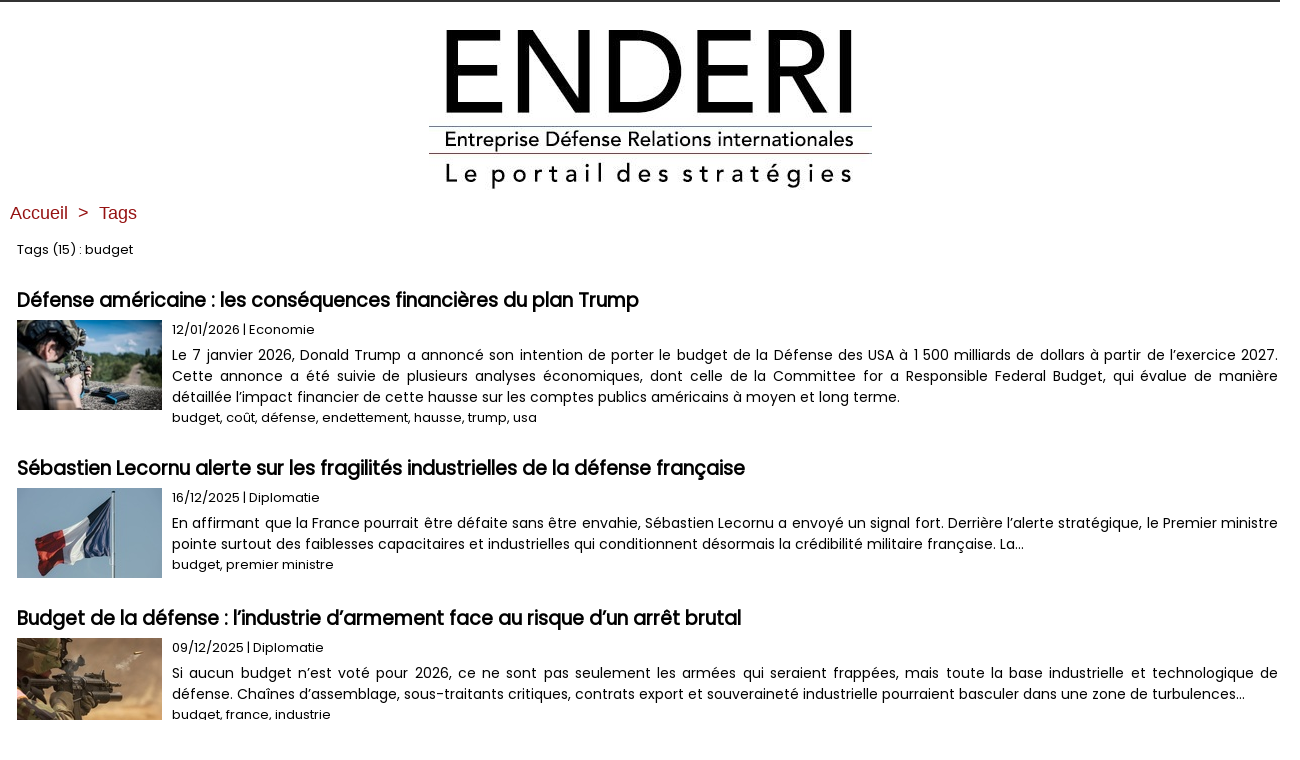

--- FILE ---
content_type: text/html; charset=UTF-8
request_url: https://www.enderi.fr/tags/budget/
body_size: 7719
content:
<!DOCTYPE html PUBLIC "-//W3C//DTD XHTML 1.0 Strict//EN" "http://www.w3.org/TR/xhtml1/DTD/xhtml1-strict.dtd">
<html xmlns="http://www.w3.org/1999/xhtml"  xml:lang="fr" lang="fr">
<head>
<title>Budget | Tags | Enderi</title>
 
<meta http-equiv="Content-Type" content="text/html; Charset=UTF-8" />
<meta name="keywords" content="industrie, management, défense, relations internationales, technologie, innovation, marchés publics, entreprises" />
<meta name="description" content="Défense américaine : les conséquences financières du plan Trump Sébastien Lecornu alerte sur les fragilités industrielles de la défense française Budget de la défense : l’industrie d’armement face a..." />

<link rel="stylesheet" href="/var/style/style_1.css?v=1764947292" type="text/css" />
<link rel="stylesheet" media="only screen and (max-width : 800px)" href="/var/style/style_1101.css?v=1547482952" type="text/css" />
<link rel="stylesheet" href="/assets/css/gbfonts.min.css?v=1724246908" type="text/css">
<meta id="viewport" name="viewport" content="width=device-width, initial-scale=1.0, maximum-scale=1.0" />
<link id="css-responsive" rel="stylesheet" href="/_public/css/responsive.min.css?v=1731587507" type="text/css" />
<link rel="stylesheet" media="only screen and (max-width : 800px)" href="/var/style/style_1101_responsive.css?v=1547482952" type="text/css" />
<link rel="stylesheet" href="/var/style/style.5791280.css?v=1547560338" type="text/css" />
<link href="https://fonts.googleapis.com/css?family=Gentium+Basic|Poppins|Archivo+Narrow&display=swap" rel="stylesheet" type="text/css" />
<link rel="canonical" href="https://www.enderi.fr/tags/budget/" />
<link rel="alternate" type="application/rss+xml" title="RSS" href="/xml/syndication.rss" />
<link rel="alternate" type="application/atom+xml" title="ATOM" href="/xml/atom.xml" />
<link rel="icon" href="/favicon.ico?v=1365338450" type="image/x-icon" />
<link rel="shortcut icon" href="/favicon.ico?v=1365338450" type="image/x-icon" />
 
<!-- Google file -->
<meta name="google-site-verification" content="ETosGjOZkuYFGPCMg9jsDsUwACSdAcWO0rMEXUpwk1w" />
<script src="/_public/js/jquery-1.8.3.min.js?v=1731587507" type="text/javascript"></script>
<script src="/_public/js/compress_fonctions.js?v=1731587507" type="text/javascript"></script>
<script type="text/javascript">
/*<![CDATA[*//*---->*/
selected_page = ['recherche', ''];
selected_page = ['tags', ''];

 var GBRedirectionMode = 'NEVER';
/*--*//*]]>*/

</script>
 
<!-- Perso tags -->
<script async src="https://pagead2.googlesyndication.com/pagead/js/adsbygoogle.js?client=ca-pub-9084824754377944"
     crossorigin="anonymous"></script>
</head>

<body class="mep1 home">
<div id="z_col_130_responsive" class="responsive-menu">


<!-- MOBI_swipe 26379396 -->
<div id="mod_26379396" class="mod_26379396 wm-module fullbackground  module-MOBI_swipe">
	 <div class="entete"><div class="fullmod">
		 <span>Enderi</span>
	 </div></div>
	<div class="cel1">
		 <ul>
			 <li class="liens" data-link="home,"><a href="https://www.enderi.fr/" >			 <span>
			 Accueil
			 </span>
</a></li>
			 <li class="liens" data-link="rubrique,426908"><a href="/FLASH-REPORT_r23.html" >			 <span>
			 Parutions
			 </span>
</a></li>
			 <li class="liens" data-link="rubrique,426907"><a href="/Evenements_r22.html" >			 <span>
			 Evènements
			 </span>
</a></li>
			 <li class="liens" data-link="rubrique,426779"><a href="/Droit_r9.html" >			 <span>
			 Technologies &amp; Innovations
			 </span>
</a></li>
			 <li class="liens" data-link="rubrique,426778"><a href="/Defense-Securite_r8.html" >			 <span>
			 Défense &amp; Sécurité
			 </span>
</a></li>
			 <li class="liens" data-link="rubrique,426777"><a href="/Diplomatie_r7.html" >			 <span>
			 France &amp; International 
			 </span>
</a></li>
		 </ul>
	</div>
</div>
</div>
<div id="main-responsive">

<div id="main">
<!-- ********************************************** ZONE TITRE ********************************************** -->
<div id="main_inner">

<div id="z_col0">
<div class="z_col0_inner">
<div id="z_col0_responsive" class="module-responsive">

<!-- MOBI_titre 26379395 -->
<div id="mod_26379395" class="mod_26379395 module-MOBI_titre">
<div class="tablet-bg">
<div onclick="swipe()" class="swipe gbicongeneric icon-gbicongeneric-button-swipe-list"></div>
	 <div class="titre"><a href="https://www.enderi.fr">Enderi</a></div>
</div>
</div>
</div>

<!-- espace 26426722 -->
<div id="ecart_before_26426722" class="ecart_col0 " style="display:none"><hr /></div>
<div id="mod_26426722" class="mod_26426722 wm-module fullbackground "><hr /></div>
<div id="ecart_after_26426722" class="ecart_col0" style="display:none"><hr /></div>

<!-- titre 26391465 -->
<div id="mod_26391465" class="mod_26391465 wm-module fullbackground "><div class="fullmod">
	 <h1 class="titre_image"><a href="https://www.enderi.fr/"><img src="/photo/titre_26391465.jpg?v=1547734471" alt="Enderi" title="Enderi" class="image"/></a></h1>
</div></div>
</div>
</div>
<!-- ********************************************** FIN ZONE TITRE ****************************************** -->

<div id="z_centre">
<div class="z_centre_inner">

<!-- ********************************************** COLONNE unique ********************************************** -->
<div id="z_colfull">
<div class="z_colfull_inner">
<div id="breads" class="breadcrump breadcrumbs">
	 <a href="https://www.enderi.fr/">Accueil</a>
	 <span class="sepbread">&nbsp;&gt;&nbsp;</span>
	 <a href="/tags/">Tags</a>
	 <div class="clear separate"><hr /></div>
</div>
<div id="mod_5791280" class="mod_5791280 wm-module fullbackground  page2_recherche">
	 <div class="result-tag cel1">
		 <div class="rubrique">Tags (15) : budget</div>
		 <br class="rubrique" />
	 </div>
	 <div class="result cel1 first">
			 <h3 class="titre" style="margin-bottom:5px">
				 <a  href="/Defense-americaine-les-consequences-financieres-du-plan-Trump_a2047.html">Défense américaine : les conséquences financières du plan Trump</a>
			 </h3>
		 <div class="photo 16_9 shadow" >
			 <a href="/Defense-americaine-les-consequences-financieres-du-plan-Trump_a2047.html">
				 <img loading="lazy" src="https://www.enderi.fr/photo/art/imagette_16_9/93654400-65415903.jpg?v=1768204279" alt="Défense américaine : les conséquences financières du plan Trump" title="Défense américaine : les conséquences financières du plan Trump"  />
			 </a>
		 </div>
			 <div class="bloc-texte">
			 <div class="rubrique">12/01/2026<span class="sep seprub"> | </span><span class="rub">Economie</span></div>
			 <div class="texte">
				 <a href="/Defense-americaine-les-consequences-financieres-du-plan-Trump_a2047.html">Le 7 janvier 2026, Donald Trump a annoncé son intention de porter le budget de la Défense des USA à 1 500 milliards de dollars à partir de l’exercice 2027. Cette annonce a été suivie de plusieurs analyses économiques, dont celle de la Committee for a Responsible Federal Budget, qui évalue de manière détaillée l’impact financier de cette hausse sur les comptes publics américains à moyen et long terme.</a>
			 </div>
			 <div class="rubrique">
				 <a  href="/tags/budget/">budget</a>, 
				 <a  href="/tags/co%C3%BBt/">coût</a>, 
				 <a  href="/tags/d%C3%A9fense/">défense</a>, 
				 <a  href="/tags/endettement/">endettement</a>, 
				 <a  href="/tags/hausse/">hausse</a>, 
				 <a  href="/tags/trump/">trump</a>, 
				 <a  href="/tags/usa/">usa</a>
			 </div>
			 </div>
		 <div class="clear"></div>
		 <br class="texte" />
	 </div>
	 <div class="result cel1">
			 <h3 class="titre" style="margin-bottom:5px">
				 <a  href="/Sebastien-Lecornu-alerte-sur-les-fragilites-industrielles-de-la-defense-francaise_a1962.html">Sébastien Lecornu alerte sur les fragilités industrielles de la défense française</a>
			 </h3>
		 <div class="photo 16_9 shadow" >
			 <a href="/Sebastien-Lecornu-alerte-sur-les-fragilites-industrielles-de-la-defense-francaise_a1962.html">
				 <img loading="lazy" src="https://www.enderi.fr/photo/art/imagette_16_9/93227954-65207385.jpg?v=1765894272" alt="Sébastien Lecornu alerte sur les fragilités industrielles de la défense française" title="Sébastien Lecornu alerte sur les fragilités industrielles de la défense française"  />
			 </a>
		 </div>
			 <div class="bloc-texte">
			 <div class="rubrique">16/12/2025<span class="sep seprub"> | </span><span class="rub">Diplomatie</span></div>
			 <div class="texte">
				 <a href="/Sebastien-Lecornu-alerte-sur-les-fragilites-industrielles-de-la-defense-francaise_a1962.html">En affirmant que la France pourrait être défaite sans être envahie, Sébastien Lecornu a envoyé un signal fort. Derrière l’alerte stratégique, le Premier ministre pointe surtout des faiblesses capacitaires et industrielles qui conditionnent désormais la crédibilité militaire française. La...</a>
			 </div>
			 <div class="rubrique">
				 <a  href="/tags/budget/">budget</a>, 
				 <a  href="/tags/premier+ministre/">premier ministre</a>
			 </div>
			 </div>
		 <div class="clear"></div>
		 <br class="texte" />
	 </div>
	 <div class="result cel1">
			 <h3 class="titre" style="margin-bottom:5px">
				 <a  href="/Budget-de-la-defense-l-industrie-d-armement-face-au-risque-d-un-arret-brutal_a1931.html">Budget de la défense : l’industrie d’armement face au risque d’un arrêt brutal</a>
			 </h3>
		 <div class="photo 16_9 shadow" >
			 <a href="/Budget-de-la-defense-l-industrie-d-armement-face-au-risque-d-un-arret-brutal_a1931.html">
				 <img loading="lazy" src="https://www.enderi.fr/photo/art/imagette_16_9/93100067-65119805.jpg?v=1765285910" alt="Budget de la défense : l’industrie d’armement face au risque d’un arrêt brutal" title="Budget de la défense : l’industrie d’armement face au risque d’un arrêt brutal"  />
			 </a>
		 </div>
			 <div class="bloc-texte">
			 <div class="rubrique">09/12/2025<span class="sep seprub"> | </span><span class="rub">Diplomatie</span></div>
			 <div class="texte">
				 <a href="/Budget-de-la-defense-l-industrie-d-armement-face-au-risque-d-un-arret-brutal_a1931.html">Si aucun budget n’est voté pour 2026, ce ne sont pas seulement les armées qui seraient frappées, mais toute la base industrielle et technologique de défense. Chaînes d’assemblage, sous-traitants critiques, contrats export et souveraineté industrielle pourraient basculer dans une zone de turbulences...</a>
			 </div>
			 <div class="rubrique">
				 <a  href="/tags/budget/">budget</a>, 
				 <a  href="/tags/france/">france</a>, 
				 <a  href="/tags/industrie/">industrie</a>
			 </div>
			 </div>
		 <div class="clear"></div>
		 <br class="texte" />
	 </div>
	 <div class="result cel1">
			 <h3 class="titre" style="margin-bottom:5px">
				 <a  href="/Budget-spatial-la-France-muscle-son-arsenal-orbital-face-aux-menaces-croissantes_a1771.html">Budget spatial : la France muscle son arsenal orbital face aux menaces croissantes</a>
			 </h3>
		 <div class="photo 16_9 shadow" >
			 <a href="/Budget-spatial-la-France-muscle-son-arsenal-orbital-face-aux-menaces-croissantes_a1771.html">
				 <img loading="lazy" src="https://www.enderi.fr/photo/art/imagette_16_9/92534005-64859766.jpg?v=1763051437" alt="Budget spatial : la France muscle son arsenal orbital face aux menaces croissantes" title="Budget spatial : la France muscle son arsenal orbital face aux menaces croissantes"  />
			 </a>
		 </div>
			 <div class="bloc-texte">
			 <div class="rubrique">13/11/2025<span class="sep seprub"> | </span><span class="rub">Diplomatie</span></div>
			 <div class="texte">
				 <a href="/Budget-spatial-la-France-muscle-son-arsenal-orbital-face-aux-menaces-croissantes_a1771.html">Face à l’intensification des menaces orbitales et à la compétition technologique mondiale, Paris renforce sa défense spatiale avec une enveloppe additionnelle de 4,2 milliards d’euros. Un investissement stratégique qui recompose le paysage militaro-industriel français et redéfinit les priorités...</a>
			 </div>
			 <div class="rubrique">
				 <a  href="/tags/budget/">budget</a>, 
				 <a  href="/tags/d%C3%A9fense/">défense</a>, 
				 <a  href="/tags/espace/">espace</a>, 
				 <a  href="/tags/spatial/">spatial</a>
			 </div>
			 </div>
		 <div class="clear"></div>
		 <br class="texte" />
	 </div>
	 <div class="result cel1">
			 <h3 class="titre" style="margin-bottom:5px">
				 <a  href="/Budget-americain-l-expiration-plonge-les-Etats-Unis-en-paralysie-federale_a1582.html">Budget américain : l’expiration plonge les États-Unis en paralysie fédérale</a>
			 </h3>
		 <div class="photo 16_9 shadow" >
			 <a href="/Budget-americain-l-expiration-plonge-les-Etats-Unis-en-paralysie-federale_a1582.html">
				 <img loading="lazy" src="https://www.enderi.fr/photo/art/imagette_16_9/91449465-64286718.jpg?v=1759303887" alt="Budget américain : l’expiration plonge les États-Unis en paralysie fédérale" title="Budget américain : l’expiration plonge les États-Unis en paralysie fédérale"  />
			 </a>
		 </div>
			 <div class="bloc-texte">
			 <div class="rubrique">01/10/2025<span class="sep seprub"> | </span><span class="rub">Défense &amp; Sécurité</span></div>
			 <div class="texte">
				 <a href="/Budget-americain-l-expiration-plonge-les-Etats-Unis-en-paralysie-federale_a1582.html">Le budget américain a expiré faute d’accord au Congrès, plongeant les États-Unis dans une paralysie budgétaire qui bouleverse l’administration fédérale et menace directement l’économie nationale. Depuis le 1er octobre 2025 à 0h01, l’expiration du budget des États-Unis a entraîné un shutdown...</a>
			 </div>
			 <div class="rubrique">
				 <a  href="/tags/A+la+une/">A la une</a>, 
				 <a  href="/tags/budget/">budget</a>, 
				 <a  href="/tags/budget+f%C3%A9d%C3%A9ral/">budget fédéral</a>, 
				 <a  href="/tags/%C3%A9conomie/">économie</a>, 
				 <a  href="/tags/Etats-Unis/">Etats-Unis</a>
			 </div>
			 </div>
		 <div class="clear"></div>
		 <br class="texte" />
	 </div>
	 <div class="result cel1">
			 <h3 class="titre" style="margin-bottom:5px">
				 <a  href="/Taiwan-releve-son-budget-de-Defense-a-332-du-PIB-en-2026_a1509.html">Taïwan relève son budget de Défense à 3,32 % du PIB en 2026</a>
			 </h3>
		 <div class="photo 16_9 shadow" >
			 <a href="/Taiwan-releve-son-budget-de-Defense-a-332-du-PIB-en-2026_a1509.html">
				 <img loading="lazy" src="https://www.enderi.fr/photo/art/imagette_16_9/90614265-63868017.jpg?v=1755763667" alt="Taïwan relève son budget de Défense à 3,32 % du PIB en 2026" title="Taïwan relève son budget de Défense à 3,32 % du PIB en 2026"  />
			 </a>
		 </div>
			 <div class="bloc-texte">
			 <div class="rubrique">21/08/2025<span class="sep seprub"> | </span><span class="rub">Economie</span></div>
			 <div class="texte">
				 <a href="/Taiwan-releve-son-budget-de-Defense-a-332-du-PIB-en-2026_a1509.html">Le 21 août 2025, le gouvernement de Taïwan a officialisé un projet de budget militaire en forte hausse pour l’année 2026. Ce choix, qui porte la part des dépenses de Défense à 3,32 % du produit intérieur brut, place Taïwan dans une trajectoire nouvelle au regard des tensions régionales. Le cabinet...</a>
			 </div>
			 <div class="rubrique">
				 <a  href="/tags/arm%C3%A9e/">armée</a>, 
				 <a  href="/tags/augmentation/">augmentation</a>, 
				 <a  href="/tags/budget/">budget</a>, 
				 <a  href="/tags/Chine/">Chine</a>, 
				 <a  href="/tags/d%C3%A9fense/">défense</a>, 
				 <a  href="/tags/menace/">menace</a>, 
				 <a  href="/tags/Ta%C3%AFwan/">Taïwan</a>
			 </div>
			 </div>
		 <div class="clear"></div>
		 <br class="texte" />
	 </div>
	 <div class="result cel1">
			 <h3 class="titre" style="margin-bottom:5px">
				 <a  href="/Dome-d-or-un-bouclier-antimissile-a-175-milliards-pour-les-USA_a1502.html">Dôme d’or : un bouclier antimissile à 175 milliards pour les USA</a>
			 </h3>
		 <div class="photo 16_9 shadow" >
			 <a href="/Dome-d-or-un-bouclier-antimissile-a-175-milliards-pour-les-USA_a1502.html">
				 <img loading="lazy" src="https://www.enderi.fr/photo/art/imagette_16_9/90554505-63833828.jpg?v=1755493543" alt="Dôme d’or : un bouclier antimissile à 175 milliards pour les USA" title="Dôme d’or : un bouclier antimissile à 175 milliards pour les USA"  />
			 </a>
		 </div>
			 <div class="bloc-texte">
			 <div class="rubrique">18/08/2025<span class="sep seprub"> | </span><span class="rub">Défense &amp; Sécurité</span></div>
			 <div class="texte">
				 <a href="/Dome-d-or-un-bouclier-antimissile-a-175-milliards-pour-les-USA_a1502.html">Mi-août 2025, fuites, briefings et événements à Huntsville (Alabama) ont précisé les contours du Dôme d’or, le projet militaire de bouclier antimissile voulu par Donald Trump pour les Etats-Unis. Selon des diapositives gouvernementales présentées à l’industrie, l’architecture du Dôme d’or comprend quatre couches, dont une spatiale, et un coût agrégé estimé à 175 milliards de dollars, relaye Reuters</a>
			 </div>
			 <div class="rubrique">
				 <a  href="/tags/budget/">budget</a>, 
				 <a  href="/tags/d%C3%A9fense/">défense</a>, 
				 <a  href="/tags/d%C3%B4me+d%27or/">dôme d'or</a>, 
				 <a  href="/tags/industrie/">industrie</a>, 
				 <a  href="/tags/missile/">missile</a>, 
				 <a  href="/tags/projet/">projet</a>, 
				 <a  href="/tags/s%C3%A9curit%C3%A9/">sécurité</a>, 
				 <a  href="/tags/usa/">usa</a>
			 </div>
			 </div>
		 <div class="clear"></div>
		 <br class="texte" />
	 </div>
	 <div class="result cel1">
			 <h3 class="titre" style="margin-bottom:5px">
				 <a  href="/Programme-SAFE-les-18-pays-reclament-des-prets-superieurs-au-plafond-prevu_a1485.html">Programme SAFE : les 18 pays réclament des prêts supérieurs au plafond prévu</a>
			 </h3>
		 <div class="photo 16_9 shadow" >
			 <a href="/Programme-SAFE-les-18-pays-reclament-des-prets-superieurs-au-plafond-prevu_a1485.html">
				 <img loading="lazy" src="https://www.enderi.fr/photo/art/imagette_16_9/90310772-63708978.jpg?v=1754311734" alt="Programme SAFE : les 18 pays réclament des prêts supérieurs au plafond prévu" title="Programme SAFE : les 18 pays réclament des prêts supérieurs au plafond prévu"  />
			 </a>
		 </div>
			 <div class="bloc-texte">
			 <div class="rubrique">04/08/2025<span class="sep seprub"> | </span><span class="rub">Défense &amp; Sécurité</span></div>
			 <div class="texte">
				 <a href="/Programme-SAFE-les-18-pays-reclament-des-prets-superieurs-au-plafond-prevu_a1485.html">Un dispositif stratégique de l’Union européenne se retrouve confronté à son propre succès. Les demandes de prêts déposées par 18 États-membres dans le cadre du programme SAFE dépassent déjà les capacités budgétaires allouées. Une tension budgétaire à haute valeur géopolitique. Le 30 juillet 2025,...</a>
			 </div>
			 <div class="rubrique">
				 <a  href="/tags/A+la+une/">A la une</a>, 
				 <a  href="/tags/budget/">budget</a>, 
				 <a  href="/tags/D%C3%A9fense/">Défense</a>, 
				 <a  href="/tags/europe/">europe</a>, 
				 <a  href="/tags/union+europ%C3%A9enne/">union européenne</a>
			 </div>
			 </div>
		 <div class="clear"></div>
		 <br class="texte" />
	 </div>
	 <div class="result cel1">
			 <h3 class="titre" style="margin-bottom:5px">
				 <a  href="/Une-armee-a-reconstruire-Emmanuel-Macron-annonce-les-soldats-attendent_a1453.html">Une armée à reconstruire : Emmanuel Macron annonce, les soldats attendent</a>
			 </h3>
		 <div class="photo 16_9 shadow" >
			 <a href="/Une-armee-a-reconstruire-Emmanuel-Macron-annonce-les-soldats-attendent_a1453.html">
				 <img loading="lazy" src="https://www.enderi.fr/photo/art/imagette_16_9/89918559-63506332.jpg?v=1752579527" alt="Une armée à reconstruire : Emmanuel Macron annonce, les soldats attendent" title="Une armée à reconstruire : Emmanuel Macron annonce, les soldats attendent"  />
			 </a>
		 </div>
			 <div class="bloc-texte">
			 <div class="rubrique">15/07/2025<span class="sep seprub"> | </span><span class="rub">Diplomatie</span></div>
			 <div class="texte">
				 <a href="/Une-armee-a-reconstruire-Emmanuel-Macron-annonce-les-soldats-attendent_a1453.html">À la veille du 14 Juillet, Emmanuel Macron a promis un doublement du budget de la défense et une refonte stratégique de l’armée française. Le 13 juillet 2025, Emmanuel Macron a dévoilé son ambition de « refonder l’armée française » en ajoutant 6,5 milliards d’euros au budget de la Défense d’ici...</a>
			 </div>
			 <div class="rubrique">
				 <a  href="/tags/budget/">budget</a>, 
				 <a  href="/tags/macron/">macron</a>
			 </div>
			 </div>
		 <div class="clear"></div>
		 <br class="texte" />
	 </div>
	 <div class="result cel1">
			 <h3 class="titre" style="margin-bottom:5px">
				 <a  href="/L-OTAN-impose-5 -du-PIB-a-la-defense-Paris-au-pied-du-mur_a1426.html">L’OTAN impose 5 % du PIB à la défense : Paris au pied du mur</a>
			 </h3>
		 <div class="photo 16_9 shadow" >
			 <a href="/L-OTAN-impose-5 -du-PIB-a-la-defense-Paris-au-pied-du-mur_a1426.html">
				 <img loading="lazy" src="https://www.enderi.fr/photo/art/imagette_16_9/89548098-63301353.jpg?v=1750860241" alt="L’OTAN impose 5 % du PIB à la défense : Paris au pied du mur" title="L’OTAN impose 5 % du PIB à la défense : Paris au pied du mur"  />
			 </a>
		 </div>
			 <div class="bloc-texte">
			 <div class="rubrique">25/06/2025<span class="sep seprub"> | </span><span class="rub">Diplomatie</span></div>
			 <div class="texte">
				 <a href="/L-OTAN-impose-5 -du-PIB-a-la-defense-Paris-au-pied-du-mur_a1426.html">Pressé par Washington, l’OTAN accélère : ses 32 membres se voient désormais contraints à allouer 5 % de leur PIB à la défense d’ici 2035. Une secousse budgétaire aux implications considérables pour la France et l’Europe. L’OTAN justifie cette réforme par l’évolution du contexte stratégique : montée...</a>
			 </div>
			 <div class="rubrique">
				 <a  href="/tags/budget/">budget</a>, 
				 <a  href="/tags/trump/">trump</a>
			 </div>
			 </div>
		 <div class="clear"></div>
		 <br class="texte" />
	 </div>
	 <div class="result cel1">
			 <h3 class="titre" style="margin-bottom:5px">
				 <a  href="/Defense-quelles-solutions-de-financement-pour-l-innovation-technologique_a1230.html">Défense : quelles solutions de financement pour l’innovation technologique ?</a>
			 </h3>
		 <div class="photo 16_9 shadow" >
			 <a href="/Defense-quelles-solutions-de-financement-pour-l-innovation-technologique_a1230.html">
				 <img loading="lazy" src="https://www.enderi.fr/photo/art/imagette_16_9/77224778-56022081.jpg?v=1702027378" alt="Défense : quelles solutions de financement pour l’innovation technologique ?" title="Défense : quelles solutions de financement pour l’innovation technologique ?"  />
			 </a>
		 </div>
			 <div class="bloc-texte">
			 <div class="rubrique">18/12/2023<span class="sep seprub"> | </span><span class="rub">Défense &amp; Sécurité</span></div>
			 <div class="texte">
				 <a href="/Defense-quelles-solutions-de-financement-pour-l-innovation-technologique_a1230.html">Si l’industrie française de la Défense semble financièrement bien dotée, de nombreuses PME et startups du secteur peinent à trouver des financements pour développer leurs innovations. Entre l’incohérence de la politique européenne et la frilosité des banques traditionnelles, beaucoup se tournent...</a>
			 </div>
			 <div class="rubrique">
				 <a  href="/tags/Armement/">Armement</a>, 
				 <a  href="/tags/budget/">budget</a>, 
				 <a  href="/tags/D%C3%A9fense/">Défense</a>, 
				 <a  href="/tags/entreprises/">entreprises</a>, 
				 <a  href="/tags/Europlasma/">Europlasma</a>, 
				 <a  href="/tags/financement/">financement</a>, 
				 <a  href="/tags/Florence+Parly/">Florence Parly</a>, 
				 <a  href="/tags/France/">France</a>, 
				 <a  href="/tags/Industrie/">Industrie</a>, 
				 <a  href="/tags/OCABSA/">OCABSA</a>, 
				 <a  href="/tags/strat%C3%A9gie/">stratégie</a>, 
				 <a  href="/tags/technologies/">technologies</a>
			 </div>
			 </div>
		 <div class="clear"></div>
		 <br class="texte" />
	 </div>
	 <div class="result cel1">
			 <h3 class="titre" style="margin-bottom:5px">
				 <a  href="/Budget-de-Defense-les-comptes-n-y-sont-decidemment-pas_a212.html">Budget de Défense : les comptes n’y sont décidemment pas</a>
			 </h3>
		 <div class="photo 16_9 shadow" >
			 <a href="/Budget-de-Defense-les-comptes-n-y-sont-decidemment-pas_a212.html">
				 <img loading="lazy" src="https://www.enderi.fr/photo/art/imagette_16_9/6801209-10394352.jpg?v=1405005743" alt="Budget de Défense : les comptes n’y sont décidemment pas" title="Budget de Défense : les comptes n’y sont décidemment pas"  />
			 </a>
		 </div>
			 <div class="bloc-texte">
			 <div class="rubrique">10/07/2014<span class="sep seprub"> | </span><span class="rub">Diplomatie</span></div>
			 <div class="texte">
				 <a href="/Budget-de-Defense-les-comptes-n-y-sont-decidemment-pas_a212.html">Matignon a fait parvenir aux différents ministères les « lettres de cadrage », définissant les contours du budget que chaque ministère devra respecter. Sans explicitement passer à nouveau pour la variable d’ajustement, la Défense est loin de s’en sortir aussi bien que certains le supposent.</a>
			 </div>
			 <div class="rubrique">
				 <a  href="/tags/Arm%C3%A9e+fran%C3%A7aise/">Armée française</a>, 
				 <a  href="/tags/budget/">budget</a>, 
				 <a  href="/tags/d%C3%A9fense/">défense</a>, 
				 <a  href="/tags/%C3%A9conomie/">économie</a>, 
				 <a  href="/tags/France/">France</a>, 
				 <a  href="/tags/Intervention/">Intervention</a>, 
				 <a  href="/tags/loi+de+programmation/">loi de programmation</a>, 
				 <a  href="/tags/strat%C3%A9gie/">stratégie</a>
			 </div>
			 </div>
		 <div class="clear"></div>
		 <br class="texte" />
	 </div>
	 <div class="result cel1">
			 <h3 class="titre" style="margin-bottom:5px">
				 <a  href="/Rafale-au-Bresil-fin-de-l-ascenseur-emotionnel_a172.html">Rafale au Brésil : fin de l’ascenseur émotionnel ?</a>
			 </h3>
		 <div class="photo 16_9 shadow" >
			 <a href="/Rafale-au-Bresil-fin-de-l-ascenseur-emotionnel_a172.html">
				 <img loading="lazy" src="https://www.enderi.fr/photo/art/imagette_16_9/6136710-9165251.jpg?v=1386951232" alt="Rafale au Brésil : fin de l’ascenseur émotionnel ?" title="Rafale au Brésil : fin de l’ascenseur émotionnel ?"  />
			 </a>
		 </div>
			 <div class="bloc-texte">
			 <div class="rubrique">13/12/2013<span class="sep seprub"> | </span><span class="rub">Défense &amp; Sécurité</span></div>
			 <div class="texte">
				 <a href="/Rafale-au-Bresil-fin-de-l-ascenseur-emotionnel_a172.html">La Força Aérea Brasileira, l’armée de l’air brésilienne, suscite de nombreux espoir chez Dassault aussi bien qu’au ministère de la Défense depuis 2009. </a>
			 </div>
			 <div class="rubrique">
				 <a  href="/tags/Br%C3%A9sil/">Brésil</a>, 
				 <a  href="/tags/budget/">budget</a>, 
				 <a  href="/tags/Dassault+Aviation/">Dassault Aviation</a>, 
				 <a  href="/tags/Dassault+Rafale/">Dassault Rafale</a>, 
				 <a  href="/tags/exportation/">exportation</a>, 
				 <a  href="/tags/minist%C3%A8re+de+la+D%C3%A9fense/">ministère de la Défense</a>, 
				 <a  href="/tags/vente/">vente</a>
			 </div>
			 </div>
		 <div class="clear"></div>
		 <br class="texte" />
	 </div>
	 <div class="result cel1">
			 <h3 class="titre" style="margin-bottom:5px">
				 <a  href="/Le-general-2S-Allard-met-en-perspective-le-poids-des-militaires-dans-la-depense-publique_a157.html">Le général (2S) Allard met en perspective le poids des militaires dans la dépense publique</a>
			 </h3>
		 <div class="photo 16_9 shadow" >
			 <a href="/Le-general-2S-Allard-met-en-perspective-le-poids-des-militaires-dans-la-depense-publique_a157.html">
				 <img loading="lazy" src="https://www.enderi.fr/photo/art/imagette_16_9/6042058-9013309.jpg?v=1384279785" alt="Le général (2S) Allard met en perspective le poids des militaires dans la dépense publique" title="Le général (2S) Allard met en perspective le poids des militaires dans la dépense publique"  />
			 </a>
		 </div>
			 <div class="bloc-texte">
			 <div class="rubrique">12/11/2013<span class="sep seprub"> | </span><span class="rub">Défense &amp; Sécurité</span></div>
			 <div class="texte">
				 <a href="/Le-general-2S-Allard-met-en-perspective-le-poids-des-militaires-dans-la-depense-publique_a157.html">Le général de division (2e section) Jean-Claude Allard a fait parvenir au site Défense Globale une analyse personnelle très poussée sur la réalité du poids des militaires dans le budget de l’État. Ce directeur de recherches à l'IRIS et ancien commandant de l'ALAT (aviation légère de l'armée de...</a>
			 </div>
			 <div class="rubrique">
				 <a  href="/tags/Arm%C3%A9e+fran%C3%A7aise/">Armée française</a>, 
				 <a  href="/tags/budget/">budget</a>, 
				 <a  href="/tags/d%C3%A9fense/">défense</a>, 
				 <a  href="/tags/d%C3%A9penses/">dépenses</a>, 
				 <a  href="/tags/Economie/">Economie</a>, 
				 <a  href="/tags/France/">France</a>
			 </div>
			 </div>
		 <div class="clear"></div>
		 <br class="texte" />
	 </div>
	 <div class="result cel1">
			 <h3 class="titre" style="margin-bottom:5px">
				 <a  href="/Securite-routiere-le-modele-francais-du-tout-repressif-est-il-efficace_a108.html">Sécurité routière : le modèle français du « tout répressif » est-il efficace ?</a>
			 </h3>
		 <div class="photo 16_9 shadow" >
			 <a href="/Securite-routiere-le-modele-francais-du-tout-repressif-est-il-efficace_a108.html">
				 <img loading="lazy" src="https://www.enderi.fr/photo/art/imagette_16_9/5558129-8291427.jpg?v=1369846103" alt="Sécurité routière : le modèle français du « tout répressif » est-il efficace ?" title="Sécurité routière : le modèle français du « tout répressif » est-il efficace ?"  />
			 </a>
		 </div>
			 <div class="bloc-texte">
			 <div class="rubrique">29/05/2013<span class="sep seprub"> | </span><span class="rub">Diplomatie</span></div>
			 <div class="texte">
				 <a href="/Securite-routiere-le-modele-francais-du-tout-repressif-est-il-efficace_a108.html">Prônée par les dirigeants français depuis 2002, la politique du « tout répressif » montre ses limites. Le nombre de morts sur route reste conséquent chaque année, un résultat qui tranche avec le durcissement des amendes et des sanctions du gouvernement. Plusieurs voix appellent désormais à une...</a>
			 </div>
			 <div class="rubrique">
				 <a  href="/tags/amende/">amende</a>, 
				 <a  href="/tags/budget/">budget</a>, 
				 <a  href="/tags/contravention/">contravention</a>, 
				 <a  href="/tags/France/">France</a>, 
				 <a  href="/tags/s%C3%A9curit%C3%A9+routi%C3%A8re/">sécurité routière</a>
			 </div>
			 </div>
		 <div class="clear"></div>
		 <br class="texte" />
	 </div>
	 <div class="cel1 synd" style="text-align:center">
				 <br class="" />
		 <div class="">
			 <a target="_blank" href="https://www.enderi.fr/xml/syndication.rss?t=budget"><img class="image" alt="RSS" src="/_images/icones/rss.gif" /> </a>
			 <a target="_blank" href="https://www.enderi.fr/xml/atom.xml?t=budget"><img class="image" alt="ATOM" src="/_images/icones/atom.gif" /></a>
		 </div>
	 </div>
</div>
<div class="ecart_colfull"><hr /></div>
</div>
</div>
<!-- ********************************************** FIN COLONNE unique ****************************************** -->

</div>
</div>

<!-- ********************************************** ZONE OURS ********************************************** -->
<div id="z_col100">
<div class="z_col100_inner">

<!-- lien_perso 6972889 -->
<div id="mod_6972889" class="mod_6972889 wm-module fullbackground  module-lien_perso">
	 <div class="texte">
		 <a href="/notes/Qui-sommes-nous_b6633233.html" > Qui sommes-nous ?</a>
	 </div>
</div>
<div id="ecart_after_6972889" class="ecart_col100"><hr /></div>

<!-- lien_perso 6972890 -->
<div id="ecart_before_6972890" class="ecart_col100 responsive" style="display:none"><hr /></div>
<div id="mod_6972890" class="mod_6972890 wm-module fullbackground  module-lien_perso">
	 <div class="texte">
		 <a href="/notes/Mentions-legales_b6633218.html" > Mentions légales</a>
	 </div>
</div>
<div id="ecart_after_6972890" class="ecart_col100"><hr /></div>

<!-- lien_perso 50321740 -->
<div id="ecart_before_50321740" class="ecart_col100 responsive" style="display:none"><hr /></div>
<div id="mod_50321740" class="mod_50321740 wm-module fullbackground  module-lien_perso">
	 <div class="texte">
		 <a href="https://www.vapress.fr/notes/Declaration-d-interets_b64942267.html" target="_blank"> Déclaration d'intérêts</a>
	 </div>
</div>
<div id="ecart_after_50321740" class="ecart_col100"><hr /></div>

<!-- ours 5791267 -->
<div id="ecart_before_5791267" class="ecart_col100 responsive" style="display:none"><hr /></div>
<div id="mod_5791267" class="mod_5791267 wm-module fullbackground  module-ours"><div class="fullmod">
	 <div class="legal">
		 Une publication VA PRESS		 <br />
		 Partenariats &amp; relations presse : contact@vapress.fr
	 </div>
	 <div class="bouton">
		 <a href="/sitemap/">Plan du site</a>
		 <span> | </span>
		 <img src="/_images/icones/rssmini.gif" alt="RSS" class="image" /> <a href="/feeds/">Syndication</a>
		 <span> | </span>
		 <a href="http://www.wmaker.net/" target="_blank" title="Créer son site web avec WMaker.net">Powered by WM</a>
	</div>
</div></div>
</div>
</div>
<!-- ********************************************** FIN ZONE OURS ****************************************** -->

</div>
</div>
</div>
<script type="text/javascript">
/*<![CDATA[*//*---->*/
if (typeof wm_select_link === 'function') wm_select_link('.mod_26379396 .liens');

/*--*//*]]>*/
</script>
</body>

</html>


--- FILE ---
content_type: text/html; charset=utf-8
request_url: https://www.google.com/recaptcha/api2/aframe
body_size: 258
content:
<!DOCTYPE HTML><html><head><meta http-equiv="content-type" content="text/html; charset=UTF-8"></head><body><script nonce="UsyidWnNy6lJ-AoxNBVD3Q">/** Anti-fraud and anti-abuse applications only. See google.com/recaptcha */ try{var clients={'sodar':'https://pagead2.googlesyndication.com/pagead/sodar?'};window.addEventListener("message",function(a){try{if(a.source===window.parent){var b=JSON.parse(a.data);var c=clients[b['id']];if(c){var d=document.createElement('img');d.src=c+b['params']+'&rc='+(localStorage.getItem("rc::a")?sessionStorage.getItem("rc::b"):"");window.document.body.appendChild(d);sessionStorage.setItem("rc::e",parseInt(sessionStorage.getItem("rc::e")||0)+1);localStorage.setItem("rc::h",'1769559468649');}}}catch(b){}});window.parent.postMessage("_grecaptcha_ready", "*");}catch(b){}</script></body></html>

--- FILE ---
content_type: text/css
request_url: https://www.enderi.fr/var/style/style_1.css?v=1764947292
body_size: 7195
content:
body, .body {margin: 0;padding: 0.1px;height: 100%;font-family: "Arial", sans-serif;background-color: #FFFFFF;background-image : none;}#main {position: relative;width: 1300px;margin: 0 auto;}#main_table_inner {border-spacing: 0;width: 1300px;padding: 0;background-color: #FFFFFF;}#main_inner {position: static;width: auto;display: block;background-color: #FFFFFF;}#z_col130 {position: relative;//position: auto;}.z_col130_td_inner {vertical-align: top;padding: 0;background-color: transparent;}.z_col130_inner {background-color: transparent;}#z_col130 .z_col130_inner {height: 0px;}#z_col130 div.ecart_col130 {height: 0px;}#z_col130 div.ecart_col130 hr{display: none;}#z_centre {position: relative;width: 100%;}.z_centre_inner {overflow: hidden;width: 100%;display: block;}#z_col0 {border-top: 2px #333333 solid;position: relative;//position: auto;}.z_col0_td_inner {vertical-align: top;padding: 0;background-color: transparent;border-top: 2px #333333 solid;background-repeat: no-repeat;}.z_col0_inner {position: static;display: block;background-color: transparent;background-repeat: no-repeat;}#z_col0 .z_col0_inner {padding: 0px 0px 0px 0px;}#z_col0 div.ecart_col0 {height: 0px;}#z_col0 div.ecart_col0 hr{display: none;}#z_col1, #z_col2, #z_col3 {display:inline;position: relative;//position: auto;float:left;min-height: 1px;}#z_col1 {height: 100%;width: 300px;}.z_col1_td_inner {vertical-align: top;padding: 0;width: 300px;background-color: transparent;}.z_col1_inner {display: block;height: 100%;background-color: transparent;}#z_col1 .z_col1_inner {padding: 15px 20px 0px 10px;}#z_col1 div.ecart_col1 {height: 5px;}#z_col1 div.ecart_col1 hr{display: none;}#z_col2 {height: 100%;width: 800px;}.z_col2_td_inner {vertical-align: top;padding: 0;width: 800px;background-color: transparent;}.z_col2_inner {display: block;height: 100%;background-color: transparent;}#z_col2 .z_col2_inner {padding: 10px 5px 15px 10px;}#z_col2 div.ecart_col2 {height: 5px;}#z_col2 div.ecart_col2 hr{display: none;}#z_col3 {height: 100%;width: 200px;}.z_col3_td_inner {vertical-align: top;padding: 0;width: 200px;background-color: transparent;}.z_col3_inner {display: block;height: 100%;background-color: transparent;}#z_col3 .z_col3_inner {padding: 10px 15px 0px 0px;}#z_col3 div.ecart_col3 {height: 5px;}#z_col3 div.ecart_col3 hr{display: none;}#z_colfull {height: 100%;}.z_colfull_td_inner {vertical-align: top;padding: 0;background-color: transparent;}.z_colfull_inner {display: block;height: 100%;background-color: transparent;}#z_colfull .z_colfull_inner {padding: 10px 15px 15px 10px;}#z_colfull div.ecart_colfull {height: 5px;}#z_colfull div.ecart_colfull hr{display: none;}#z_col100 {border-bottom: 2px #333333 solid;clear: both;position: relative;//position: auto;}.z_col100_td_inner {vertical-align: top;padding: 0;background-color: #CCCCCC;border-bottom: 2px #333333 solid;background-repeat: no-repeat;}.z_col100_inner {background-color: #CCCCCC;background-repeat: no-repeat;}#z_col100 .z_col100_inner {padding: 14px 0px 12px 0px;}#z_col100 div.ecart_col100 {height: 10px;}#z_col100 div.ecart_col100 hr{display: none;}.mod_26391465 {position: relative;background-color: transparent;margin: 0;padding: 0px 0px;}.mod_26391465 .titre, .mod_26391465 .titre a{text-align: center;text-transform: uppercase;text-decoration: none;color: #000000;font: bold  44px "Georgia", serif;}.mod_26391465 .titre a:hover{color: #0099FF;text-decoration: none;background: transparent;font-weight: bold;}.mod_26391465 .titre_image{text-align: center;text-transform: uppercase;text-decoration: none;color: #000000;font: bold  44px "Georgia", serif;position: relative;display: block;}.mod_26391465 .image{margin: 0;}.mod_26335970 {margin-left: 75px;position: relative;}.mod_26335970 .entete{background-color: #0099FF;position: relative;margin: 0;padding: 0;text-decoration: none;text-align: center;color: #FFFFFF;font: bold  14px "Georgia", serif;}.mod_26335970 .cel1{position: relative;background-color: transparent;padding: 0px 0;}.mod_26335970 .lien, .mod_26335970 .lien a{text-align: center;color: #0099FF;text-decoration: none;font: normal 11px "Arial", sans-serif;}.mod_26335970 .lien a:hover{color: #0099FF;text-decoration: underline;background: transparent;font-weight: normal;}.mod_26335970 .lien a, .mod_26335970 a.lien{display: block;_width: 52px;}.mod_26335970 .lien{padding: 0 0px;float: left;position: relative;}.mod_5791267 {position: relative;padding: 0px 0px;}.mod_5791267 .legal, .mod_5791267 .legal a{color: #782121;text-align: center;font: bold  12px "Arial", sans-serif;}.mod_5791267 .bouton, .mod_5791267 .bouton a{text-align: center;text-decoration: none;color: #782121;font: bold  12px "Arial", sans-serif;}.mod_5791267 .bouton a:hover{color: #CCCCCC;text-decoration: none;background: #782121;font-weight: bold;}.mod_5791289 {position: relative;}.mod_5791289 .entete{background-color: transparent;position: relative;margin: 0;padding: 0;color: #000000;text-align: left;text-decoration: none;font: bold  14px "Georgia", serif;}.mod_5791289 .cel1{position: relative;background-color: #FFFFFF;padding: 14px 14px;}.mod_5791289 .left{position: relative;padding-right: 10px;float: left;}.mod_5791289 .right{position: relative;padding-left: 10px;float: right;}.mod_5791289 .center, .mod_5791289 .top{position: relative;padding-bottom: 10px;float: none;text-align: center;}.mod_5791289 .rubrique, .mod_5791289 .rubrique a{text-transform: none;text-align: left;text-decoration: none;color: #BA1717;font: bold  13px "Poppins", "Arial", sans-serif;}.mod_5791289 .rubrique a:hover{color: #FFFFFF;text-decoration: none;background: #BA1717;font-weight: bold;}.mod_5791289 .rubrique a{background-color: #FFFFFF;padding: 0 2px;}.mod_5791289 .titre, .mod_5791289 .titre a{color: #333333;text-align: left;text-decoration: none;text-transform: none;font: bold  25px "Archivo Narrow", "Arial", sans-serif;}.mod_5791289 .titre a:hover, .mod_5791289 .menu_arrow li.selected .titre a, .mod_5791289 .menu li.selected a.titre{color: #333333;text-decoration: none;background: transparent;font-weight: bold;}.mod_5791289 .premier_titre, .mod_5791289 .premier_titre a{text-align: left;text-decoration: none;text-transform: none;color: #333333;font: bold  47px "Archivo Narrow", "Arial", sans-serif;}.mod_5791289 .premier_titre a:hover{color: #333333;text-decoration: none;background: transparent;font-weight: bold;}.mod_5791289 .texte, .mod_5791289 .texte a{color: #000000;text-decoration: none;text-align: left;font: normal 11px "Poppins", "Arial", sans-serif;margin: 0;}.mod_5791289 .texte a:hover{color: #000000;text-decoration: none;background: transparent;font-weight: normal;}.mod_5791289 .legende{color: #000000;text-decoration: none;text-align: left;font: normal 11px "Poppins", "Arial", sans-serif;text-align: center;font-weight: bold;}.mod_5791289 .auteur, .mod_5791289 a.auteur, .mod_5791289 a.auteur:hover{color: #0099FF;text-align: left;text-decoration: none;font: bold  11px "Arial", sans-serif;text-decoration: none;background-color: transparent;}.mod_5791289 .date, .mod_5791289 .date a, .mod_5791289 a.date, .mod_5791289 a.date:hover{text-align: left;text-decoration: none;color: #BA1717;font: bold  11px "Arial", sans-serif;text-decoration: none;background-color: transparent;}.mod_5791289 .une{background-color: #FFFFFF;width: 785px;position: relative;}.mod_5791289 .une_6 .cel1{padding: 0;}.mod_5791289 .lire_suite{text-align: right;}.mod_5791289 .lire_suite a, .mod_5791289 .lire_suite img{color: #000000;text-decoration: none;font: 11px "Poppins", "Arial", sans-serif;padding-right: 1ex;}.mod_5791289 .une_2, .mod_5791289 .une_3, .mod_5791289 .une_4{float: left;margin: 0;padding: 0;width: 258px;background-color: #FFFFFF;}.mod_5791289 .une_2 .separate, .mod_5791289 .une_3 .separate, .mod_5791289 .une_4 .separate{display: none;}.mod_5791289 .cellpadding{padding: 10px;}.mod_5791289 .border_ie{border-bottom: 1px solid #FFFFFF;}.mod_5791289 .scroller{overflow: hidden;}.mod_5791289 .pager, .mod_5791289 .pager a{text-align: left;text-decoration: none;color: #000000;font: bold  18px "Georgia", serif;font-weight: normal;}.mod_5791289 .pager{padding: 10px 0;text-decoration: none;}.mod_5791289 .pager a{border: #000000 1px solid;padding: 2px 6px;line-height: 30px;}.mod_5791289 .pager a:hover, .mod_5791289 .pager .sel{color: #FFFFFF;text-decoration: none;background: #7A203E;font-weight: bold;border: #FFFFFF 1px solid;font-weight: bold;}.mod_5791289 .pager .sel{text-decoration: none;}.mod_5791289 .pager span{padding: 2px 6px;}.mod_5791289 .pager a span{padding: 0;}.mod_5791289 .forpager{border-bottom: none;border-left: none;border-right: none;}.mod_5791289 .pager, .mod_5791289 .pager a{font-size: 12px;}.mod_5791289 td.arrows, .mod_5791289 td.pager{width: 40px;text-align: center;padding: 10px 0;}.mod_26426838 {border-top: 1px solid #782121;}.mod_26426838 .entete{border-bottom: 1px solid #782121;background-color: transparent;position: relative;margin: 0;padding: 0;color: #782121;text-align: left;text-decoration: none;font: bold  18px "Poppins", "Arial", sans-serif;}.mod_26426838 .eau{list-style: none;}.mod_26426838 .cel1{position: relative;border-bottom: 1px solid #782121;padding: 10px 10px;}.mod_26426838 .cel2{position: relative;border-bottom: 1px solid #782121;background-color: transparent;padding: 10px 10px;}.mod_26426838 td{vertical-align: top;}.mod_26426838 .date, .mod_26426838 .date a, .mod_26426838 a.date{text-align: left;text-decoration: none;font: bold  18px "Arial", sans-serif;}.mod_26426838 .date a:hover{text-decoration: none;background: transparent;font-weight: bold;}.mod_26426838 .rubrique, .mod_26426838 .rubrique a, .mod_26426838 a.rubrique{color: #FFFFFF;text-align: left;text-decoration: none;font: normal 14px "Poppins", "Arial", sans-serif;}.mod_26426838 .rubrique a:hover, .mod_26426838 a.rubrique:hover{color: #FFFFFF;text-decoration: none;background: #782121;font-weight: bold;}.mod_26426838 .rubrique a, .mod_26426838 a.rubrique, .mod_26426838 .rubrique span.date{background-color: #782121;padding: 0 2px;}.mod_26426838 .titre, .mod_26426838 .titre a{color: #000000;text-align: left;text-decoration: none;font: bold  20px "Archivo Narrow", "Arial", sans-serif;}.mod_26426838 .titre a:hover{color: #782121;text-decoration: underline;background: #CCCCCC;font-weight: bold;}.mod_26426838 .titre{margin-bottom: 2px;}.mod_26426838 .date{text-align: left;text-decoration: none;font: bold  18px "Arial", sans-serif;}.mod_26426838 .texte, .mod_26426838 .texte a{color: #000000;text-align: justify;text-decoration: none;font: normal 15px "Arial", sans-serif;}.mod_26426838 .lire_suite{text-align: right;}.mod_26426838 .lire_suite a, .mod_26426838 .lire_suite img{color: #000000;text-decoration: none;font: 15px "Arial", sans-serif;padding-right: 1ex;}.mod_26426838 .pager, .mod_26426838 .pager a{color: #868686;text-align: left;text-decoration: none;font: bold  12px "Arial", sans-serif;font-weight: normal;}.mod_26426838 .pager{padding: 10px 0;text-decoration: none;}.mod_26426838 .pager a{border: #868686 1px solid;background-color: #3F3F3F;padding: 0 2px;padding: 2px 6px;line-height: 24px;}.mod_26426838 .pager a:hover, .mod_26426838 .pager .sel{color: #FFFFFF;text-decoration: none;background: #868686;font-weight: bold;border: #FFFFFF 1px solid;font-weight: bold;}.mod_26426838 .pager .sel{text-decoration: none;}.mod_26426838 .pager span{padding: 2px 6px;}.mod_26426838 .pager a span{padding: 0;}.mod_26426838 .forpager{border-bottom: none;border-left: none;border-right: none;}.mod_26426838 .photo{position: relative;padding-right: 10px;float: left;}.mod_7129376 .entete{background-color: #FFFFFF;position: relative;padding: 10px 10px;color: #782121;text-decoration: none;text-align: left;font: bold  18px "Poppins", "Arial", sans-serif;}.mod_7129376 .eau{list-style: none;}.mod_7129376 .cel1{position: relative;background-color: #FFFFFF;padding: 10px 10px;}.mod_7129376 .cel2{position: relative;background-color: #FFFFFF;padding: 10px 10px;}.mod_7129376 td{vertical-align: top;}.mod_7129376 .date, .mod_7129376 .date a, .mod_7129376 a.date{text-decoration: none;color: #666666;text-align: left;font: normal 18px "Arial", sans-serif;}.mod_7129376 .date a:hover{text-decoration: none;background: transparent;font-weight: bold;}.mod_7129376 .rubrique, .mod_7129376 .rubrique a, .mod_7129376 a.rubrique{text-decoration: none;text-transform: none;color: #782121;text-align: left;font: bold  14px "Poppins", "Arial", sans-serif;}.mod_7129376 .rubrique a:hover, .mod_7129376 a.rubrique:hover{color: #FFFFFF;text-decoration: none;background: #782121;font-weight: bold;}.mod_7129376 .titre, .mod_7129376 .titre a{text-decoration: none;text-align: left;color: #333333;font: bold  20px "Archivo Narrow", "Arial", sans-serif;}.mod_7129376 .titre a:hover{color: #782121;text-decoration: none;background: #CCCCCC;font-weight: bold;}.mod_7129376 .titre{margin-bottom: 2px;margin-top: 5px;}.mod_7129376 .date{text-decoration: none;color: #666666;text-align: left;font: normal 18px "Arial", sans-serif;}.mod_7129376 .texte, .mod_7129376 .texte a{color: #000000;text-align: justify;text-decoration: none;font: normal 15px "Arial", sans-serif;}.mod_7129376 .lire_suite{text-align: right;}.mod_7129376 .lire_suite a, .mod_7129376 .lire_suite img{color: #000000;text-decoration: none;font: 15px "Arial", sans-serif;padding-right: 1ex;}.mod_7129376 .pager, .mod_7129376 .pager a{color: #868686;text-align: left;text-decoration: none;font: bold  12px "Arial", sans-serif;font-weight: normal;}.mod_7129376 .pager{padding: 10px 0;text-decoration: none;}.mod_7129376 .pager a{border: #868686 1px solid;background-color: #3F3F3F;padding: 0 2px;padding: 2px 6px;line-height: 24px;}.mod_7129376 .pager a:hover, .mod_7129376 .pager .sel{color: #FFFFFF;text-decoration: none;background: #868686;font-weight: bold;border: #FFFFFF 1px solid;font-weight: bold;}.mod_7129376 .pager .sel{text-decoration: none;}.mod_7129376 .pager span{padding: 2px 6px;}.mod_7129376 .pager a span{padding: 0;}.mod_7129376 .forpager{border-bottom: none;border-left: none;border-right: none;}.mod_7129376 .photo{position: relative;padding-right: 10px;float: left;}.mod_26335898 {border-top: 1px solid #FFFFFF;}.mod_26335898 .entete{background-color: #FFFFFF;border-bottom: 1px solid #FFFFFF;position: relative;padding: 4px 4px;text-decoration: none;text-align: left;color: #000000;font: bold  14px "Georgia", serif;}.mod_26335898 .cel1{position: relative;background-color: #FFFFFF;border-bottom: 1px solid #FFFFFF;padding: 4px 4px;white-space: nowrap;}.mod_26335898 .texte, .mod_26335898 .texte a{text-decoration: none;text-align: left;color: #000000;font: normal 16px "Arial", sans-serif;}.mod_26335898 .texte a:hover{text-decoration: none;background: transparent;font-weight: normal;}.mod_26335898 .avance, .mod_26335898 .avance a{text-align: center;color: #000000;text-decoration: none;font: normal 11px "Arial", sans-serif;}.mod_26335898 .avance a:hover{color: #000000;text-decoration: none;background: transparent;font-weight: bold;}.mod_26335898 form{text-align: left;}.mod_26335898 .cel1 .button{border-right: none;}.mod_27337121 .entete{background-color: #FFFFFF;position: relative;margin: 0;padding: 0;text-decoration: none;text-align: left;color: #782121;font: bold  16px "Georgia", serif;}.mod_27337121 .cel1{position: relative;background-color: #FFFFFF;padding: 0px 0px;}.mod_27337121 .inner{width: 100%;position: relative;}.mod_27337121 .titre, .mod_27337121 .titre a{text-decoration: none;text-align: left;color: #000000;font: bold  17px "Archivo Narrow", "Arial", sans-serif;}.mod_27337121 .titre a:hover{color: #782121;text-decoration: underline;background: #CCCCCC;font-weight: bold;}.mod_27337121 .rubrique, .mod_27337121 .rubrique a{text-decoration: none;text-align: center;color: #782121;font: bold  18px "Poppins", "Arial", sans-serif;}.mod_27337121 .rubrique a:hover{color: #FFFFFF;text-decoration: underline;background: #782121;font-weight: bold;}.mod_27337121 .texte, .mod_27337121 .texte a{text-decoration: none;text-align: left;color: #666666;font: normal 12px "Arial", sans-serif;}.mod_27337121 .texte a:hover{color: #000000;text-decoration: none;background: transparent;font-weight: normal;}.mod_27337121 .titre_suivants, .mod_27337121 .titre_suivants a{text-decoration: none;text-align: left;color: #000000;font: bold  12px "Arial", sans-serif;}.mod_27337121 .titre_suivants a:hover{color: #000000;text-decoration: underline;background: transparent;font-weight: bold;}.mod_27337121 .titre_suivants a{position: relative;}.mod_27337121 .date, .mod_27337121 a.date, .mod_27337121 .date a, .mod_27337121 a.date:hover, .mod_27337121 .date a:hover{text-decoration: none;text-align: left;color: #9A9894;font: bold  11px "Arial", sans-serif;}.mod_27337121 .date a:hover, .mod_27337121 a.date:hover{background: transparent;}.mod_27337121 .photo{position: relative;padding-right: 10px;float: left;position: static;padding-bottom: 5px;}.mod_27337121 .lire_suite{text-align: right;}.mod_27337121 .lire_suite a, .mod_27337121 .lire_suite img{text-decoration: none;color: #666666;font: 12px "Arial", sans-serif;padding-right: 1ex;}.mod_27337121 .pave{position: relative;float: left;width: 32%;}.mod_27337121 .pave .bloc{padding: 0px 0px;}.mod_27337121 .bloc_rub{border-bottom: transparent;}.mod_27337121 .scroller{overflow: hidden;}.mod_27337121 .scroller div.section{float: left;overflow: hidden;}.mod_27337121 .scroller div.content{width: 10000px;height: auto;}.mod_27337121 .table{width: 210px;}.mod_27337121 table td{vertical-align: top;padding: 0 0px;}.mod_27337121 .pager, .mod_27337121 .pager a{text-decoration: none;text-align: left;color: #868686;font: bold  12px "Arial", sans-serif;font-weight: normal;}.mod_27337121 .pager{padding: 10px 0;text-decoration: none;}.mod_27337121 .pager a{border: #868686 1px solid;background-color: #3F3F3F;padding: 0 2px;padding: 2px 6px;line-height: 24px;}.mod_27337121 .pager a:hover, .mod_27337121 .pager .sel{color: #FFFFFF;text-decoration: none;background: #868686;font-weight: bold;border: #FFFFFF 1px solid;font-weight: bold;}.mod_27337121 .pager .sel{text-decoration: none;}.mod_27337121 .pager span{padding: 2px 6px;}.mod_27337121 .pager a span{padding: 0;}.mod_27337121 .forpager{border-bottom: none;border-left: none;border-right: none;}.mod_27337121 table td.pager{width: 30px;text-align: center;padding: 10px 0;vertical-align: middle;}.mod_27337121 .rubrique{border-top: none;height: 100%;//height: auto;}.mod_27337121 .rubrique ul{list-style: none;padding: 0;}.mod_27337121 .rubrique li{position: relative;float: left;margin-right: 10px;}.mod_27337121 .rubrique li a{display: block;padding: 1ex 1.5ex;}.mod_27337121 .rubrique li.selected{z-index: 980;background: #FFFFFF;border: none;}.mod_27337121 .rubrique li.selected a{color: #FFFFFF;text-decoration: underline;background: #782121;font-weight: bold;text-decoration: inherit;}.mod_27337121 .inner_tabs{border: none;background: #FFFFFF;padding: 10px;}.mod_27337121 .pave_header{border-bottom: none;padding-bottom: 5px;margin-bottom: 5px;}.mod_5797323 .entete{background-color: #FFFFFF;position: relative;margin: 0;padding: 0;color: #782121;text-align: left;text-decoration: none;font: bold  16px "Georgia", serif;}.mod_5797323 .cel1{position: relative;background-color: #FFFFFF;padding: 7px 7px;}.mod_5797323 .inner{width: 100%;position: relative;}.mod_5797323 .titre, .mod_5797323 .titre a{text-decoration: none;color: #000000;text-align: left;font: bold  17px "Archivo Narrow", "Arial", sans-serif;}.mod_5797323 .titre a:hover{color: #782121;text-decoration: none;background: #CCCCCC;font-weight: bold;}.mod_5797323 .rubrique, .mod_5797323 .rubrique a{color: #782121;text-decoration: none;text-align: center;font: bold  18px "Poppins", "Arial", sans-serif;}.mod_5797323 .rubrique a:hover{color: #FFFFFF;text-decoration: none;background: #782121;font-weight: bold;}.mod_5797323 .texte, .mod_5797323 .texte a{color: #666666;text-decoration: none;text-align: left;font: normal 12px "Arial", sans-serif;}.mod_5797323 .texte a:hover{color: #000000;text-decoration: none;background: transparent;font-weight: normal;}.mod_5797323 .titre_suivants, .mod_5797323 .titre_suivants a{color: #000000;text-align: left;text-decoration: none;font: bold  12px "Arial", sans-serif;}.mod_5797323 .titre_suivants a:hover{color: #000000;text-decoration: underline;background: transparent;font-weight: bold;}.mod_5797323 .titre_suivants a{position: relative;}.mod_5797323 .date, .mod_5797323 a.date, .mod_5797323 .date a, .mod_5797323 a.date:hover, .mod_5797323 .date a:hover{text-align: left;text-decoration: none;color: #9A9894;font: bold  12px "Arial", sans-serif;}.mod_5797323 .date a:hover, .mod_5797323 a.date:hover{background: transparent;}.mod_5797323 .photo{position: relative;padding-right: 10px;float: left;padding-bottom: 5px;}.mod_5797323 .lire_suite{text-align: right;}.mod_5797323 .lire_suite a, .mod_5797323 .lire_suite img{color: #666666;text-decoration: none;font: 12px "Arial", sans-serif;padding-right: 1ex;}.mod_5797323 .pave{position: relative;float: left;width: 99%;}.mod_5797323 .pave .bloc{padding: 7px 7px;}.mod_5797323 .bloc_rub{border-bottom: transparent;}.mod_5797323 .scroller{overflow: hidden;}.mod_5797323 .scroller div.section{float: left;overflow: hidden;}.mod_5797323 .scroller div.content{width: 10000px;height: auto;}.mod_5797323 .table{width: 111px;}.mod_5797323 table td{vertical-align: top;padding: 0 7px;}.mod_5797323 .pager, .mod_5797323 .pager a{color: #868686;text-align: left;text-decoration: none;font: bold  12px "Arial", sans-serif;font-weight: normal;}.mod_5797323 .pager{padding: 10px 0;text-decoration: none;}.mod_5797323 .pager a{border: #868686 1px solid;background-color: #3F3F3F;padding: 0 2px;padding: 2px 6px;line-height: 24px;}.mod_5797323 .pager a:hover, .mod_5797323 .pager .sel{color: #FFFFFF;text-decoration: none;background: #868686;font-weight: bold;border: #FFFFFF 1px solid;font-weight: bold;}.mod_5797323 .pager .sel{text-decoration: none;}.mod_5797323 .pager span{padding: 2px 6px;}.mod_5797323 .pager a span{padding: 0;}.mod_5797323 .forpager{border-bottom: none;border-left: none;border-right: none;}.mod_5797323 table td.pager{width: 30px;text-align: center;padding: 10px 0;vertical-align: middle;}.mod_5797323 .rubrique{border-top: none;height: 100%;//height: auto;}.mod_5797323 .rubrique ul{list-style: none;padding: 0;}.mod_5797323 .rubrique li{position: relative;float: left;margin-right: 10px;}.mod_5797323 .rubrique li a{display: block;padding: 1ex 1.5ex;}.mod_5797323 .rubrique li.selected{z-index: 980;background: #FFFFFF;border:  1px solid #CCC9C3;}.mod_5797323 .rubrique li.selected a{color: #FFFFFF;text-decoration: none;background: #782121;font-weight: bold;text-decoration: inherit;}.mod_5797323 .inner_tabs{border:  1px solid #CCC9C3;background: #FFFFFF;padding: 10px;height: 100%;position: relative;}.mod_5797323 .pave_header{border-bottom:  1px solid #CCC9C3;padding-bottom: 5px;margin-bottom: 5px;}.mod_26336350 .entete{background-color: #FFFFFF;position: relative;margin: 0;padding: 0;color: #782121;text-decoration: none;text-align: left;font: bold  16px "Georgia", serif;}.mod_26336350 .cel1{position: relative;background-color: #FFFFFF;padding: 7px 7px;}.mod_26336350 .inner{width: 100%;position: relative;}.mod_26336350 .titre, .mod_26336350 .titre a{text-decoration: none;text-align: left;color: #000000;font: bold  17px "Archivo Narrow", "Arial", sans-serif;}.mod_26336350 .titre a:hover{color: #782121;text-decoration: underline;background: #CCCCCC;font-weight: bold;}.mod_26336350 .rubrique, .mod_26336350 .rubrique a{text-decoration: none;color: #782121;text-align: center;font: bold  18px "Poppins", "Arial", sans-serif;}.mod_26336350 .rubrique a:hover{color: #FFFFFF;text-decoration: underline;background: #782121;font-weight: bold;}.mod_26336350 .texte, .mod_26336350 .texte a{text-decoration: none;text-align: left;color: #666666;font: normal 12px "Arial", sans-serif;}.mod_26336350 .texte a:hover{color: #000000;text-decoration: none;background: transparent;font-weight: normal;}.mod_26336350 .titre_suivants, .mod_26336350 .titre_suivants a{text-decoration: none;text-align: left;color: #000000;font: bold  12px "Arial", sans-serif;}.mod_26336350 .titre_suivants a:hover{color: #000000;text-decoration: underline;background: transparent;font-weight: bold;}.mod_26336350 .titre_suivants a{position: relative;}.mod_26336350 .date, .mod_26336350 a.date, .mod_26336350 .date a, .mod_26336350 a.date:hover, .mod_26336350 .date a:hover{text-decoration: none;text-align: left;color: #9A9894;font: bold  11px "Arial", sans-serif;}.mod_26336350 .date a:hover, .mod_26336350 a.date:hover{background: transparent;}.mod_26336350 .photo{position: relative;padding-right: 10px;float: left;padding-bottom: 5px;}.mod_26336350 .lire_suite{text-align: right;}.mod_26336350 .lire_suite a, .mod_26336350 .lire_suite img{text-decoration: none;color: #666666;font: 12px "Arial", sans-serif;padding-right: 1ex;}.mod_26336350 .pave{position: relative;float: left;width: 99%;}.mod_26336350 .pave .bloc{padding: 7px 7px;}.mod_26336350 .bloc_rub{border-bottom: transparent;}.mod_26336350 .scroller{overflow: hidden;}.mod_26336350 .scroller div.section{float: left;overflow: hidden;}.mod_26336350 .scroller div.content{width: 10000px;height: auto;}.mod_26336350 .table{width: 111px;}.mod_26336350 table td{vertical-align: top;padding: 0 7px;}.mod_26336350 .pager, .mod_26336350 .pager a{text-decoration: none;text-align: left;color: #868686;font: bold  12px "Arial", sans-serif;font-weight: normal;}.mod_26336350 .pager{padding: 10px 0;text-decoration: none;}.mod_26336350 .pager a{border: #868686 1px solid;background-color: #3F3F3F;padding: 0 2px;padding: 2px 6px;line-height: 24px;}.mod_26336350 .pager a:hover, .mod_26336350 .pager .sel{color: #FFFFFF;text-decoration: none;background: #868686;font-weight: bold;border: #FFFFFF 1px solid;font-weight: bold;}.mod_26336350 .pager .sel{text-decoration: none;}.mod_26336350 .pager span{padding: 2px 6px;}.mod_26336350 .pager a span{padding: 0;}.mod_26336350 .forpager{border-bottom: none;border-left: none;border-right: none;}.mod_26336350 table td.pager{width: 30px;text-align: center;padding: 10px 0;vertical-align: middle;}.mod_26336350 .rubrique{border-top: none;height: 100%;//height: auto;}.mod_26336350 .rubrique ul{list-style: none;padding: 0;}.mod_26336350 .rubrique li{position: relative;float: left;margin-right: 10px;}.mod_26336350 .rubrique li a{display: block;padding: 1ex 1.5ex;}.mod_26336350 .rubrique li.selected{z-index: 980;background: #FFFFFF;border:  1px solid #CCC9C3;}.mod_26336350 .rubrique li.selected a{color: #FFFFFF;text-decoration: underline;background: #782121;font-weight: bold;text-decoration: inherit;}.mod_26336350 .inner_tabs{border:  1px solid #CCC9C3;background: #FFFFFF;padding: 10px;height: 100%;position: relative;}.mod_26336350 .pave_header{border-bottom:  1px solid #CCC9C3;padding-bottom: 5px;margin-bottom: 5px;}.mod_26335821 .entete{background-color: #FFFFFF;position: relative;margin: 0;padding: 0;color: #782121;text-decoration: none;text-align: left;font: bold  16px "Georgia", serif;}.mod_26335821 .cel1{position: relative;background-color: #FFFFFF;padding: 0px 0px;}.mod_26335821 .inner{width: 100%;position: relative;}.mod_26335821 .titre, .mod_26335821 .titre a{color: #000000;text-align: left;text-decoration: none;font: bold  17px "Archivo Narrow", "Arial", sans-serif;}.mod_26335821 .titre a:hover{color: #782121;text-decoration: underline;background: #CCCCCC;font-weight: bold;}.mod_26335821 .rubrique, .mod_26335821 .rubrique a{text-align: left;text-decoration: none;color: #782121;font: bold  18px "Poppins", "Arial", sans-serif;}.mod_26335821 .rubrique a:hover{color: #FFFFFF;text-decoration: underline;background: #782121;font-weight: bold;}.mod_26335821 .rubrique a{background-color: #FFFFFF;padding: 0 2px;}.mod_26335821 .texte, .mod_26335821 .texte a{text-align: left;text-decoration: none;color: #666666;font: normal 12px "Arial", sans-serif;}.mod_26335821 .texte a:hover{color: #000000;text-decoration: none;background: transparent;font-weight: normal;}.mod_26335821 .titre_suivants, .mod_26335821 .titre_suivants a{text-align: left;text-decoration: none;color: #000000;font: bold  12px "Arial", sans-serif;}.mod_26335821 .titre_suivants a:hover{color: #000000;text-decoration: underline;background: transparent;font-weight: bold;}.mod_26335821 .titre_suivants a{position: relative;}.mod_26335821 .date, .mod_26335821 a.date, .mod_26335821 .date a, .mod_26335821 a.date:hover, .mod_26335821 .date a:hover{color: #9A9894;text-align: left;text-decoration: none;font: bold  11px "Arial", sans-serif;}.mod_26335821 .date a:hover, .mod_26335821 a.date:hover{background: transparent;}.mod_26335821 .photo{position: relative;padding-right: 10px;float: left;padding-bottom: 5px;}.mod_26335821 .lire_suite{text-align: right;}.mod_26335821 .lire_suite a, .mod_26335821 .lire_suite img{text-decoration: none;color: #666666;font: 12px "Arial", sans-serif;padding-right: 1ex;}.mod_26335821 .pave{position: relative;float: left;width: 32%;}.mod_26335821 .pave .bloc{padding: 0px 0px;}.mod_26335821 .bloc_rub{border-bottom: transparent;}.mod_26335821 .scroller{overflow: hidden;}.mod_26335821 .scroller div.section{float: left;overflow: hidden;}.mod_26335821 .scroller div.content{width: 10000px;height: auto;}.mod_26335821 .table{width: 210px;}.mod_26335821 table td{vertical-align: top;padding: 0 0px;}.mod_26335821 .pager, .mod_26335821 .pager a{color: #868686;text-align: left;text-decoration: none;font: bold  12px "Arial", sans-serif;font-weight: normal;}.mod_26335821 .pager{padding: 10px 0;text-decoration: none;}.mod_26335821 .pager a{border: #868686 1px solid;background-color: #3F3F3F;padding: 0 2px;padding: 2px 6px;line-height: 24px;}.mod_26335821 .pager a:hover, .mod_26335821 .pager .sel{color: #FFFFFF;text-decoration: none;background: #868686;font-weight: bold;border: #FFFFFF 1px solid;font-weight: bold;}.mod_26335821 .pager .sel{text-decoration: none;}.mod_26335821 .pager span{padding: 2px 6px;}.mod_26335821 .pager a span{padding: 0;}.mod_26335821 .forpager{border-bottom: none;border-left: none;border-right: none;}.mod_26335821 table td.pager{width: 30px;text-align: center;padding: 10px 0;vertical-align: middle;}.mod_26335821 .rubrique{border-top: none;height: 100%;//height: auto;}.mod_26335821 .rubrique ul{list-style: none;padding: 0;}.mod_26335821 .rubrique li{position: relative;float: left;margin-right: 10px;}.mod_26335821 .rubrique li a{display: block;padding: 1ex 1.5ex;}.mod_26335821 .rubrique li.selected{z-index: 980;background: #FFFFFF;border: none;}.mod_26335821 .rubrique li.selected a{color: #FFFFFF;text-decoration: underline;background: #782121;font-weight: bold;text-decoration: inherit;}.mod_26335821 .inner_tabs{border: none;background: #FFFFFF;padding: 10px;height: 100%;position: relative;}.mod_26335821 .pave_header{border-bottom: none;padding-bottom: 5px;margin-bottom: 5px;}.mod_27239373 .entete{background-color: #FFFFFF;position: relative;margin: 0;padding: 0;color: #782121;text-align: left;text-decoration: none;font: bold  16px "Georgia", serif;}.mod_27239373 .cel1{position: relative;background-color: #FFFFFF;padding: 0px 0px;}.mod_27239373 .inner{width: 100%;position: relative;}.mod_27239373 .titre, .mod_27239373 .titre a{color: #000000;text-align: left;text-decoration: none;font: bold  17px "Archivo Narrow", "Arial", sans-serif;}.mod_27239373 .titre a:hover{color: #782121;text-decoration: underline;background: #CCCCCC;font-weight: bold;}.mod_27239373 .rubrique, .mod_27239373 .rubrique a{color: #782121;text-decoration: none;text-align: center;font: bold  18px "Poppins", "Arial", sans-serif;}.mod_27239373 .rubrique a:hover{color: #FFFFFF;text-decoration: underline;background: #782121;font-weight: bold;}.mod_27239373 .texte, .mod_27239373 .texte a{text-decoration: none;color: #666666;text-align: left;font: normal 12px "Arial", sans-serif;}.mod_27239373 .texte a:hover{color: #000000;text-decoration: none;background: transparent;font-weight: normal;}.mod_27239373 .titre_suivants, .mod_27239373 .titre_suivants a{color: #000000;text-align: left;text-decoration: none;font: bold  12px "Arial", sans-serif;}.mod_27239373 .titre_suivants a:hover{color: #000000;text-decoration: underline;background: transparent;font-weight: bold;}.mod_27239373 .titre_suivants a{position: relative;}.mod_27239373 .date, .mod_27239373 a.date, .mod_27239373 .date a, .mod_27239373 a.date:hover, .mod_27239373 .date a:hover{color: #9A9894;text-align: left;text-decoration: none;font: bold  11px "Arial", sans-serif;}.mod_27239373 .date a:hover, .mod_27239373 a.date:hover{background: transparent;}.mod_27239373 .photo{position: relative;padding-right: 10px;float: left;position: static;padding-bottom: 5px;}.mod_27239373 .lire_suite{text-align: right;}.mod_27239373 .lire_suite a, .mod_27239373 .lire_suite img{text-decoration: none;color: #666666;font: 12px "Arial", sans-serif;padding-right: 1ex;}.mod_27239373 .pave{position: relative;float: left;width: 32%;}.mod_27239373 .pave .bloc{padding: 0px 0px;}.mod_27239373 .bloc_rub{border-bottom: transparent;}.mod_27239373 .scroller{overflow: hidden;}.mod_27239373 .scroller div.section{float: left;overflow: hidden;}.mod_27239373 .scroller div.content{width: 10000px;height: auto;}.mod_27239373 .table{width: 210px;}.mod_27239373 table td{vertical-align: top;padding: 0 0px;}.mod_27239373 .pager, .mod_27239373 .pager a{text-align: left;text-decoration: none;color: #868686;font: bold  12px "Arial", sans-serif;font-weight: normal;}.mod_27239373 .pager{padding: 10px 0;text-decoration: none;}.mod_27239373 .pager a{border: #868686 1px solid;background-color: #3F3F3F;padding: 0 2px;padding: 2px 6px;line-height: 24px;}.mod_27239373 .pager a:hover, .mod_27239373 .pager .sel{color: #FFFFFF;text-decoration: none;background: #868686;font-weight: bold;border: #FFFFFF 1px solid;font-weight: bold;}.mod_27239373 .pager .sel{text-decoration: none;}.mod_27239373 .pager span{padding: 2px 6px;}.mod_27239373 .pager a span{padding: 0;}.mod_27239373 .forpager{border-bottom: none;border-left: none;border-right: none;}.mod_27239373 table td.pager{width: 30px;text-align: center;padding: 10px 0;vertical-align: middle;}.mod_27239373 .rubrique{border-top: none;height: 100%;//height: auto;}.mod_27239373 .rubrique ul{list-style: none;padding: 0;}.mod_27239373 .rubrique li{position: relative;float: left;margin-right: 10px;}.mod_27239373 .rubrique li a{display: block;padding: 1ex 1.5ex;}.mod_27239373 .rubrique li.selected{z-index: 980;background: #FFFFFF;border: none;}.mod_27239373 .rubrique li.selected a{color: #FFFFFF;text-decoration: underline;background: #782121;font-weight: bold;text-decoration: inherit;}.mod_27239373 .inner_tabs{border: none;background: #FFFFFF;padding: 10px;}.mod_27239373 .pave_header{border-bottom: none;padding-bottom: 5px;margin-bottom: 5px;}.mod_26377711 .entete{background-color: transparent;position: relative;margin: 0;padding: 0;text-decoration: none;text-align: left;color: #782121;font: bold  16px "Georgia", serif;}.mod_26377711 .cel1{position: relative;background-color: transparent;padding: 0px 0px;}.mod_26377711 .inner{width: 100%;position: relative;}.mod_26377711 .titre, .mod_26377711 .titre a{text-decoration: none;text-align: left;color: #000000;font: bold  17px "Archivo Narrow", "Arial", sans-serif;}.mod_26377711 .titre a:hover{color: #782121;text-decoration: underline;background: #CCCCCC;font-weight: bold;}.mod_26377711 .rubrique, .mod_26377711 .rubrique a{text-align: center;text-decoration: none;color: #782121;font: bold  18px "Poppins", "Arial", sans-serif;}.mod_26377711 .rubrique a:hover{color: #FFFFFF;text-decoration: underline;background: #782121;font-weight: bold;}.mod_26377711 .texte, .mod_26377711 .texte a{text-align: left;text-decoration: none;color: #666666;font: normal 12px "Arial", sans-serif;}.mod_26377711 .texte a:hover{color: #000000;text-decoration: none;background: transparent;font-weight: normal;}.mod_26377711 .titre_suivants, .mod_26377711 .titre_suivants a{text-decoration: none;text-align: left;color: #000000;font: bold  12px "Arial", sans-serif;}.mod_26377711 .titre_suivants a:hover{color: #000000;text-decoration: underline;background: transparent;font-weight: bold;}.mod_26377711 .titre_suivants a{position: relative;}.mod_26377711 .date, .mod_26377711 a.date, .mod_26377711 .date a, .mod_26377711 a.date:hover, .mod_26377711 .date a:hover{text-decoration: none;text-align: left;color: #9A9894;font: bold  11px "Arial", sans-serif;}.mod_26377711 .date a:hover, .mod_26377711 a.date:hover{background: transparent;}.mod_26377711 .photo{position: relative;padding-right: 10px;float: left;padding-bottom: 5px;}.mod_26377711 .lire_suite{text-align: right;}.mod_26377711 .lire_suite a, .mod_26377711 .lire_suite img{text-decoration: none;color: #666666;font: 12px "Arial", sans-serif;padding-right: 1ex;}.mod_26377711 .pave{position: relative;float: left;width: 32%;}.mod_26377711 .pave .bloc{padding: 0px 0px;}.mod_26377711 .bloc_rub{border-bottom: transparent;}.mod_26377711 .scroller{overflow: hidden;}.mod_26377711 .scroller div.section{float: left;overflow: hidden;}.mod_26377711 .scroller div.content{width: 10000px;height: auto;}.mod_26377711 .table{width: 125px;}.mod_26377711 table td{vertical-align: top;padding: 0 0px;}.mod_26377711 .pager, .mod_26377711 .pager a{text-decoration: none;text-align: left;color: #868686;font: bold  12px "Arial", sans-serif;font-weight: normal;}.mod_26377711 .pager{padding: 10px 0;text-decoration: none;}.mod_26377711 .pager a{border: #868686 1px solid;background-color: #3F3F3F;padding: 0 2px;padding: 2px 6px;line-height: 24px;}.mod_26377711 .pager a:hover, .mod_26377711 .pager .sel{color: #FFFFFF;text-decoration: none;background: #868686;font-weight: bold;border: #FFFFFF 1px solid;font-weight: bold;}.mod_26377711 .pager .sel{text-decoration: none;}.mod_26377711 .pager span{padding: 2px 6px;}.mod_26377711 .pager a span{padding: 0;}.mod_26377711 .forpager{border-bottom: none;border-left: none;border-right: none;}.mod_26377711 table td.pager{width: 30px;text-align: center;padding: 10px 0;vertical-align: middle;}.mod_26377711 .rubrique{border-top: none;height: 100%;//height: auto;}.mod_26377711 .rubrique ul{list-style: none;padding: 0;}.mod_26377711 .rubrique li{position: relative;float: left;margin-right: 10px;}.mod_26377711 .rubrique li a{display: block;padding: 1ex 1.5ex;}.mod_26377711 .rubrique li.selected{z-index: 980;background: #FFFFFF;border:  1px solid #CCC9C3;}.mod_26377711 .rubrique li.selected a{color: #FFFFFF;text-decoration: underline;background: #782121;font-weight: bold;text-decoration: inherit;}.mod_26377711 .inner_tabs{border:  1px solid #CCC9C3;background: #FFFFFF;padding: 10px;height: 100%;position: relative;}.mod_26377711 .pave_header{border-bottom:  1px solid #CCC9C3;padding-bottom: 5px;margin-bottom: 5px;}.mod_5797172 {border-top: 1px solid #CCC9C3;}.mod_5797172 .entete{background-color: #FFFFFF;border-bottom: 1px solid #CCC9C3;position: relative;padding: 7px 7px;color: #782121;text-align: center;text-decoration: none;font: bold  15px "Poppins", "Arial", sans-serif;}.mod_5797172 .cel1{position: relative;border-bottom: 1px solid #CCC9C3;background-color: #FFFFFF;padding: 7px 7px;position: relative;}.mod_5797172 .cel2{position: relative;background-color: #FFFFFF;border-bottom: 1px solid #CCC9C3;padding: 7px 7px;position: relative;}.mod_5797172 .titre, .mod_5797172 .titre a{color: #000000;text-align: left;text-decoration: none;font: bold  17px "Archivo Narrow", "Arial", sans-serif;}.mod_5797172 .titre a:hover{color: #782121;text-decoration: none;background: transparent;font-weight: bold;}.mod_5797172 .celdefil{padding: 7px 7px;position: relative;}.mod_5797172 .support{position: relative;border-bottom: 1px solid #CCC9C3;background-color: #FFFFFF;height: 150px;overflow: hidden;position: relative;}.mod_5797172 .defilbox{height: 100%;position: absolute;left: 0;top: 150px;visibility: hidden;}.mod_5797172 .onglet, .mod_5797172 .onglet a{color: #000000;text-align: left;text-decoration: none;font: bold  13px "Arial", sans-serif;}.mod_5797172 .onglet a:hover{color: #FFFFFF;text-decoration: none;background: #942929;font-weight: bold;}.mod_5797172 .auteur, .mod_5797172 .auteur a, .mod_5797172 a.auteur, .mod_5797172 a.auteur:hover{text-align: left;text-decoration: none;color: #942929;font: normal 11px "Arial", sans-serif;}.mod_5797172 .date, .mod_5797172 .date a, .mod_5797172 a.date{text-align: left;text-decoration: none;color: #942929;font: normal 11px "Arial", sans-serif;}.mod_5797172 .onglet{border-top: none;height: 100%;_height: auto;}.mod_5797172 .onglet ul{list-style: none;padding: 0;}.mod_5797172 .onglet li{position: relative;float: left;margin-right: 10px;}.mod_5797172 .onglet li a{display: block;padding: 1ex 1.5ex;}.mod_5797172 .onglet li.selected{z-index: 900;background: #FFFFFF;border:  1px solid #FFFFFF;}.mod_5797172 .onglet li.selected a{color: #FFFFFF;text-decoration: none;background: #942929;font-weight: bold;text-decoration: inherit;}.mod_5797172 .inner_tabs{border:  1px solid #FFFFFF;background: #FFFFFF;height: 100%;padding: 10px;position: relative;}#mod_26335741 {z-index: 999;//width: 100%;}#mod_26335741 .entete{background-color: #FFFFFF;position: relative;margin: 0;padding: 0;text-align: left;text-decoration: none;color: #000000;font: bold  14px "Georgia", serif;}#mod_26335741 .titre a{color: #000000;text-align: left;text-decoration: none;font: bold  13px "Poppins", "Arial", sans-serif;}#mod_26335741 .stitre a{color: #E6E3DC;text-align: left;text-decoration: none;font: bold  12px "Arial", sans-serif;}#mod_26335741 ul{list-style-type: none;}#menu_26335741 li{position: relative;background-color: #FFFFFF;_font-size: 1px;_line-height: 1px;}*+html #menu_26335741 li{font-size: 1px;line-height: 1px;}#menu_26335741 li.titre{width: 270px;}#menu_26335741 li.titre a{display: block;padding: 2px;}#menu_26335741 li.titre a:hover{color: #000000;text-decoration: underline;background: transparent;font-weight: bold;}#menu_26335741 li.stitre a{background-color: #000000;}#menu_26335741  li.stitre a:hover{color: #FFFFFF;text-decoration: none;background: #0099FF;font-weight: bold;}#menu_26335741 li .menu{display: none;}#menu_26335741 li.sfhover ul li ul, #menu_26335741 li ul li.sfhover ul li ul{display: none;}#menu_26335741 .menu{display: none;position: absolute;width: 150px;left: 270px;top: 0px;}#menu_26335741 .menu li .menu{left: 150px;}#menu_26335741 .menu li a{line-height: 17px;height: 17px;_padding-bottom: 1px;}#menu_26335741 .menu li a{//height: 16px;}#mod_5796924 {z-index: 1000;//width: 100%;}#mod_5796924 .entete{background-color: #000000;position: relative;margin: 0;padding: 0;text-align: left;text-decoration: none;color: #000000;font: bold  14px "Georgia", serif;}#mod_5796924 .titre a{text-align: center;text-decoration: none;color: #447CA1;font: bold  13px "Lucida Sans", "Lucida Grande", "Lucida Sans Unicode", sans-serif;background-color: #000000;padding: 0 2px;}#mod_5796924 .stitre a{color: #FFFFFF;text-align: center;text-decoration: none;font: bold  13px "Lucida Sans", "Lucida Grande", "Lucida Sans Unicode", sans-serif;}#mod_5796924 ul{list-style-type: none;}#mod_5796924 .main_menu{position: relative;background-color: #000000;_position: relative;_width: 100%;z-index: 1000;}#mod_5796924 .main_menu li.titre{float: left;margin: auto;padding: 0;}#mod_5796924 .main_menu li.titre a{display: block;padding: 7px;background-color: #000000;}#mod_5796924 .main_menu li.titre a:hover{color: #FFFFFF;text-decoration: none;background: #333333;font-weight: bold;}#mod_5796924 .main_menu li.stitre a{background-color: #000000;}#mod_5796924 .main_menu li.stitre a:hover{color: #FFFFFF;text-decoration: none;background: #333333;font-weight: bold;}#mod_5796924 .main_menu ul li.titre ul{display: none;}#mod_5796924 .main_menu ul li.slast a{padding-bottom: 6px;}#mod_5796924 .main_menu ul li.sfhover ul{position: absolute;margin-top: 0;}#mod_5796924 .main_menu ul li.sfhover ul li{float: none;}#mod_5796924 .main_menu ul li.titre ul{//left: 0;}#mod_5796924 .main_menu ul li.titre{//position: relative;}#mod_5796924 .main_menu li.sfhover ul li a{width: 150px;}#mod_5796924 .main_menu ul li ul li{_border-bottom: 1px solid #000000;;}#mod_5796924 .main_menu ul li ul li ul li.sfhover{_border-bottom: 1px solid  #333333;font-weight: bold;;;}#mod_5796924 .main_menu ul li.sfhover ul li ul, #mod_5796924 .main_menu ul li ul li.sfhover ul li ul{display: none;}#mod_5796924 .main_menu ul li ul li.sfhover, #mod_5796924 .main_menu ul li ul li ul li.sfhover{position: relative;}#mod_5796924 .main_menu ul li ul li.sfhover ul, #mod_5796924 .main_menu ul li ul li ul li.sfhover ul{top: -0px;margin-top: 0;margin-left: 165px;_margin-left: 164px;}#mod_5796924 .main_menu ul li ul li.sfhover ul li, #mod_5796924 .main_menu ul li ul li ul li.sfhover ul li{margin-left: -1px;}#mod_26335900 {border-top: 1px solid #CCC9C3;z-index: 999;//width: 100%;}#mod_26335900 .entete{background-color: transparent;border-bottom: 1px solid #CCC9C3;position: relative;margin: 0;padding: 0;text-decoration: none;text-align: left;color: #000000;font: bold  14px "Georgia", serif;}#mod_26335900 .titre a{text-align: center;color: #782121;text-decoration: none;font: bold  15px "Poppins", "Arial", sans-serif;background-color: #FFFFFF;padding: 0 2px;}#mod_26335900 .stitre a{text-decoration: none;text-align: left;color: #E6E3DC;font: bold  12px "Arial", sans-serif;}#mod_26335900 ul{list-style-type: none;}#menu_26335900 li{position: relative;border-bottom: 1px solid #CCC9C3;background-color: #FFFFFF;_font-size: 1px;_line-height: 1px;}*+html #menu_26335900 li{font-size: 1px;line-height: 1px;}#menu_26335900 li.titre{width: 270px;}#menu_26335900 li.titre a{display: block;padding: 7px;}#menu_26335900 li.titre a:hover{color: #FFFFFF;text-decoration: none;background: #782121;font-weight: bold;}#menu_26335900 li.stitre a{background-color: #000000;}#menu_26335900  li.stitre a:hover{color: #000000;text-decoration: none;background: #FFFFFF;font-weight: bold;}#menu_26335900 li .menu{display: none;border-top: 1px solid #CCC9C3;}#menu_26335900 li.sfhover ul li ul, #menu_26335900 li ul li.sfhover ul li ul{display: none;}#menu_26335900 .menu{display: none;position: absolute;width: 150px;left: 270px;top: -1px;}#menu_26335900 .menu li .menu{left: 150px;}#menu_26335900 .menu li a{line-height: 18px;height: 18px;_padding-bottom: 6px;}#menu_26335900 .menu li a{//height: 17px;//margin-top: -1px;//border-top: 1px solid #CCC9C3;}.mod_26716522 {position: relative;background-color: #FFFFFF;padding: 7px 7px;}.mod_26716522 .texte, .mod_26716522 .texte a{text-decoration: none;text-align: left;color: #000000;font: normal 16px "Arial", sans-serif;}.mod_26716522 .texte a:hover{color: #0099FF;text-decoration: none;background: transparent;}.mod_26716522 .description{text-decoration: none;text-align: left;color: #9A9894;font: italic  normal 12px "Arial", sans-serif;}.mod_26716586 {position: relative;background-color: #FFFFFF;padding: 7px 7px;}.mod_26716586 .texte, .mod_26716586 .texte a{text-decoration: none;text-align: left;color: #000000;font: normal 16px "Arial", sans-serif;}.mod_26716586 .texte a:hover{color: #0099FF;text-decoration: none;background: transparent;}.mod_26716586 .description{text-decoration: none;text-align: left;color: #9A9894;font: italic  normal 12px "Arial", sans-serif;}.mod_27337368 {position: relative;background-color: #FFFFFF;padding: 7px 7px;}.mod_27337368 .texte, .mod_27337368 .texte a{text-decoration: none;text-align: center;color: #782121;font: bold  18px "Poppins", "Arial", sans-serif;}.mod_27337368 .texte a:hover{color: #782121;text-decoration: none;background: transparent;font-weight: bold;}.mod_27337368 .description{color: #9A9894;text-align: left;text-decoration: none;font: italic  normal 12px "Arial", sans-serif;}.mod_26378003 {position: relative;background-color: #FFFFFF;padding: 7px 7px;}.mod_26378003 .texte, .mod_26378003 .texte a{color: #000000;text-align: left;text-decoration: none;font: normal 16px "Arial", sans-serif;}.mod_26378003 .texte a:hover{color: #0099FF;text-decoration: none;background: transparent;}.mod_26378003 .description{color: #9A9894;text-align: left;text-decoration: none;font: italic  normal 12px "Arial", sans-serif;}.mod_6972889 {border: 1px solid #CCCCCC;position: relative;background-color: #CCCCCC;padding: 1px 7px;}.mod_6972889 .texte, .mod_6972889 .texte a{text-decoration: none;text-align: center;color: #782121;font: bold  11px "Arial", sans-serif;}.mod_6972889 .texte a:hover{color: #CCCCCC;text-decoration: none;background: #782121;font-weight: bold;}.mod_6972889 .texte a{background-color: #CCCCCC;padding: 0 2px;}.mod_6972889 .description{color: #9A9894;text-align: left;text-decoration: none;font: italic  normal 11px "Arial", sans-serif;}.mod_6972890 {border: 1px solid #CCCCCC;position: relative;background-color: #CCCCCC;padding: 1px 7px;}.mod_6972890 .texte, .mod_6972890 .texte a{color: #782121;text-decoration: none;text-align: center;font: bold  11px "Arial", sans-serif;}.mod_6972890 .texte a:hover{color: #CCCCCC;text-decoration: none;background: #782121;font-weight: bold;}.mod_6972890 .texte a{background-color: #CCCCCC;padding: 0 2px;}.mod_6972890 .description{color: #9A9894;text-align: left;text-decoration: none;font: italic  normal 11px "Arial", sans-serif;}.mod_27824926 {position: relative;background-color: #FFFFFF;padding: 7px 7px;}.mod_27824926 .texte, .mod_27824926 .texte a{color: #000000;text-align: left;text-decoration: none;font: normal 16px "Arial", sans-serif;}.mod_27824926 .texte a:hover{color: #0099FF;text-decoration: none;background: transparent;}.mod_27824926 .description{color: #9A9894;text-align: left;text-decoration: none;font: italic  normal 12px "Arial", sans-serif;}.mod_27824927 {position: relative;background-color: #FFFFFF;padding: 7px 7px;}.mod_27824927 .texte, .mod_27824927 .texte a{color: #000000;text-align: left;text-decoration: none;font: normal 16px "Arial", sans-serif;}.mod_27824927 .texte a:hover{color: #0099FF;text-decoration: none;background: transparent;}.mod_27824927 .description{color: #9A9894;text-align: left;text-decoration: none;font: italic  normal 12px "Arial", sans-serif;}.mod_43277802 {position: relative;background-color: #FFFFFF;padding: 7px 7px;}.mod_43277802 .texte, .mod_43277802 .texte a{text-decoration: none;text-align: left;color: #000000;font: normal 16px "Arial", sans-serif;}.mod_43277802 .texte a:hover{color: #0099FF;text-decoration: none;background: transparent;}.mod_43277802 .description{text-decoration: none;text-align: left;color: #9A9894;font: italic  normal 12px "Arial", sans-serif;}.mod_39139444 {position: relative;background-color: #FFFFFF;padding: 7px 0px;}.mod_39139444 .texte, .mod_39139444 .texte a{text-decoration: none;text-align: left;color: #000000;font: normal 16px "Arial", sans-serif;}.mod_39139444 .texte a:hover{color: #0099FF;text-decoration: none;background: transparent;}.mod_39139444 .description{text-decoration: none;text-align: left;color: #9A9894;font: italic  normal 12px "Arial", sans-serif;}.mod_50321740 {border: 1px solid #CCCCCC;position: relative;background-color: #CCCCCC;padding: 1px 7px;}.mod_50321740 .texte, .mod_50321740 .texte a{text-decoration: none;text-align: center;color: #782121;font: bold  11px "Arial", sans-serif;}.mod_50321740 .texte a:hover{color: #CCCCCC;text-decoration: none;background: #782121;font-weight: bold;}.mod_50321740 .texte a{background-color: #CCCCCC;padding: 0 2px;}.mod_50321740 .description{text-decoration: none;text-align: left;color: #9A9894;font: italic  normal 11px "Arial", sans-serif;}.mod_41074178 {position: relative;background-color: #FFFFFF;padding: 7px 7px;}.mod_41074178 .texte, .mod_41074178 .texte a{text-decoration: none;text-align: left;color: #000000;font: normal 16px "Arial", sans-serif;}.mod_41074178 .texte a:hover{color: #0099FF;text-decoration: none;background: transparent;}.mod_41074178 .description{text-decoration: none;text-align: left;color: #9A9894;font: italic  normal 12px "Arial", sans-serif;}.mod_26716634 {position: relative;background-color: #FFFFFF;padding: 7px 7px;}.mod_26716634 .texte, .mod_26716634 .texte a{text-align: center;text-decoration: underline;color: #000000;font: normal 8px "Arial", sans-serif;}.mod_26716634 .texte a:hover{color: #0099FF;text-decoration: underline;background: transparent;font-weight: normal;}.mod_26716634 .description{text-decoration: none;text-align: left;color: #9A9894;font: italic  normal 12px "Arial", sans-serif;}.mod_26716073 {position: relative;background-color: #FFFFFF;padding: 7px 7px;}.mod_26716073 .texte, .mod_26716073 .texte a{text-decoration: none;text-align: left;color: #000000;font: normal 16px "Arial", sans-serif;}.mod_26716073 .texte a:hover{color: #0099FF;text-decoration: none;background: transparent;}.mod_26716073 .description{text-decoration: none;text-align: left;color: #9A9894;font: italic  normal 12px "Arial", sans-serif;}.mod_5797324 {height: 20px;margin: 0;padding: 0;width: 100%;}.mod_5797324  hr{display: none;}.mod_26375990 {height: 20px;margin: 0;padding: 0;width: 100%;}.mod_26375990  hr{display: none;}.mod_26336336 {height: 20px;margin: 0;padding: 0;width: 100%;}.mod_26336336  hr{display: none;}.mod_26335897 {height: 20px;margin: 0;padding: 0;width: 100%;}.mod_26335897  hr{display: none;}.mod_26376049 {height: 5px;margin: 0;padding: 0;width: 100%;}.mod_26376049  hr{display: none;}.mod_26377712 {height: 20px;margin: 0;padding: 0;width: 100%;}.mod_26377712  hr{display: none;}.mod_5797328 {height: 20px;margin: 0;padding: 0;width: 100%;}.mod_5797328  hr{display: none;}.mod_26426722 {height: 20px;margin: 0;padding: 0;width: 100%;}.mod_26426722  hr{display: none;}.mod_26335901 {height: 20px;margin: 0;padding: 0;width: 100%;}.mod_26335901  hr{display: none;}.mod_26335899 {height: 20px;margin: 0;padding: 0;width: 100%;}.mod_26335899  hr{display: none;}.homecrump a{text-decoration: none;}.breadcrumbs, .breadcrumbs a, .homecrump a span{text-align: left;text-decoration: none;color: #961212;font: normal 18px "Arial", sans-serif;}.breadcrumbs a:hover, .homecrump a:hover span{color: #961212;text-decoration: underline;background: transparent;font-weight: normal;}.breadcrumbs{text-decoration: none;}.homecrump a span{margin-right: 5px;}.homecrump a img{vertical-align: middle;margin: 0 5px;}.center {text-align: center;}h1, h2, h3, h4, h5, span, ul, li, ol, fieldset, p, hr, img, br, map, area {margin: 0;padding: 0;}a {-moz-transition: all linear 0.2s;-webkit-transition: all linear 0.2s;-ms-transition: all linear 0.2s;-o-transition: all linear 0.2s;transition: all linear 0.2s;}img {vertical-align: top;}a img {border: none;}.clear {clear: both;margin: 0;padding: 0;}ul .list, ul.list {list-style-type: disc;list-style-position: inside;}ol .list, ol.list {list-style-position: inside;}.nodisplay {display: none;}body {font-size: 11px;}a {color: black;}.division{width: 1px;height: 1px;}.clear_hidden {clear: both;visibility : hidden;margin: 0;padding: 0;height: 0;}.break {clear: both;font-size:1px;line-height: 1px;height: 0px;}.inner {width: 100%;}.u, .u a {text-decoration: underline;}a:active, a:focus, object:focus {outline: none;}form {margin: 0;padding: 0;}input {vertical-align: middle;}.responsive-menu, #z_col0_responsive {display: none;}.photo img, .photo .img, a.photo_a {border: none;}a.photo_a, a.photo_a * {text-decoration:none;}.shadow img, .shadow a.img, .shadow a .img, .shadow a.photo_a, .divshadow {-moz-box-shadow: 0 1px 4px #FFFFFF;-webkit-box-shadow: 0 1px 4px #FFFFFF;box-shadow: 0 1px 4px #FFFFFF;}.photo img.play, .photo a img.play, .photo img.play_16_9, .photo a img.play_16_9, .photo img.play_m, .photo a img.play_m, .photo img.play_16_9_m, .photo a img.play_16_9_m, .photo img.play_l, .photo a img.play_l, .photo img.play_16_9_l, .photo a img.play_16_9_l, img.play_large {border: none;-moz-box-shadow: none;-webkit-box-shadow: none;box-shadow: none;position: absolute;width: 39px;height: 39px;background: url(/_images/icones/play.png) no-repeat center center;_filter: progid:DXImageTransform.Microsoft.AlphaImageLoader(src='/_images/icones/play.png', sizingMethod='scale');_background: none;}img.play_large {position: auto;}.photo img.play, .photo a img.play {top: 15px;left: 19px;}.photo img.play_16_9, .photo a img.play_16_9 {top: 25px;left: 53px;}.photo img.play_m, .photo a img.play_m {top: 78px;left: 88px;}.photo img.play_16_9_m, .photo a img.play_16_9_m {top: 47px;left: 88px;}.photo img.play_l, .photo a img.play_l {top: 117px;left: 130px;}.photo img.play_16_9_l, .photo a img.play_16_9_l {top: 73px;left: 130px;}.photo a:hover img.play, .photo a:hover img.play_16_9, .photo a:hover img.play_m, .photo a:hover img.play_16_9_m, .photo a:hover img.play_l, .photo a:hover img.play_16_9_l {border:none;}.div_play_large {text-align:center;padding-right:39px;padding-top: 25.5px;height:64.5px;display:block;}.separate {height: 5px;margin-top: 2px;margin-bottom: 2px;width: 100%;}.pied img {vertical-align: top;margin: 0;padding: 0;border: none;}.entete img {vertical-align: bottom;margin: 0;padding: 0;border: none;}.separate hr {display: none;}.middle {vertical-align: middle}.photo a {text-decoration: none;border: none;}.image, .image a, .image img {text-decoration: none;border: none;}.button, .field_error {border: #C9C9C9 1px solid;background-color: #FFFFFF;color: #000000;font-family: "Arial", sans-serif;font-size: 12px;padding: 1px;}#overlay {background: #000000;border: 5px solid #000000;}.ibox_font_color, .ibox_font_color a {color: white !important;}#overlay.noloading {background-image: none !important;}.ibox_color {background: #000000 !important;}#overlay-opacity {opacity: 0.5;filter:"progid:DXImageTransform.Microsoft.Alpha(Opacity=50)";}#overlay .close {position : absolute;right: 10px;top: 10px;z-index: 1000;cursor:pointer;}.ibox_font_color a:hover {text-decoration: underline;}.button2 {font-size: 13px;font-weight: bold;background: url(/_adminV5/css/images/overlay-button2.png) repeat-x 0 0;-moz-transition: all linear 0.2s;-webkit-transition: all linear 0.2s;-ms-transition: all linear 0.2s;-o-transition: all linear 0.2s;transition: all linear 0.2s;display: inline-block;line-height: 1;-moz-border-radius: 5px;-webkit-border-radius: 5px;border-radius: 5px;-moz-box-shadow: 0 1px 2px rgba(0,0,0,0.25);-webkit-box-shadow: 0 1px 2px rgba(0,0,0,0.25);box-shadow: 0 1px 2px rgba(0,0,0,0.25);cursor: pointer;overflow: visible;width: auto;padding: 5px 13px;border: #C9C9C9 1px solid;background-color: #FFFFFF;color: #000000;font-family: "Arial", sans-serif;}.button2:hover {background-image: url(/_adminV5/css/images/overlay-button3.png);}.fieldset {border: #C9C9C9 1px solid;padding: 1em;}.link, .link a, a.link {font-weight: bold;color: inherit;text-decoration: none;}.link a:hover, a.link:hover {text-decoration: underline;}.linkword {font-weight: bold;color: inherit;text-decoration: none;cursor: help;}.linkword_safe {cursor: help;}.pointer {cursor: pointer;}.nocb, .fluo_jaune {background-color: #FFFF00;}.nocb, .fluo_cyan {background-color: #02EDDF;}.nocb, .fluo_vert {background-color: #4DFC00;}.nocb, .fluo_rose {background-color: #FC00B8;}.nomargin {margin: 0;padding: 0;}.static {position: static;}blockquote {font-style: italic;padding: 2px 0;border-color: #CCC;border-style: solid;border-width: 0;padding-left: 20px;padding-right: 8px;border-left-width: 5px;}.texte table {max-width: 100%;border-collapse: collapse;border-color: #CCC;}.texte table td {border-color: #CCC;}

--- FILE ---
content_type: text/css
request_url: https://www.enderi.fr/var/style/style.5791280.css?v=1547560338
body_size: 787
content:
.mod_5791280 .entete{border-bottom: 1px solid #CCC9C3;position: relative;margin: 0;padding: 0;text-decoration: none;text-align: left;color: #000000;font: bold  14px "Poppins", "Arial", sans-serif;}.mod_5791280 .cel1{position: relative;padding: 7px 7px;}.mod_5791280 .barre{background-color: #942929;vertical-align: middle;height: 3px;}.mod_5791280 .titre, .mod_5791280 .tag, .mod_5791280 .titre a, .mod_5791280 .tag a{text-decoration: none;text-align: left;color: #000000;font: bold  19px "Poppins", "Arial", sans-serif;}.mod_5791280 .titre a:hover, .mod_5791280 .tag a:hover{color: #000000;text-decoration: underline;background: transparent;font-weight: bold;}.mod_5791280 .texte, .mod_5791280 .texte a, .mod_5791280 .infoprofile, .mod_5791280 .infoprofile a{text-decoration: none;text-align: justify;color: #000000;font: normal 14px "Poppins", "Arial", sans-serif;}.mod_5791280 .texte a:hover, .mod_5791280 a.texte:hover, .mod_5791280 .infoprofile a:hover, .mod_5791280 a.infoprofile:hover{color: #000000;background: transparent;font-weight: normal;}.mod_5791280 .texte{padding-top: 5px;}.mod_5791280 .photo{position: relative;padding-right: 10px;float: left;}.mod_5791280 .texte .interet{font-size: 80%;}.mod_5791280 .rubrique, .mod_5791280 .rubrique a{text-decoration: none;text-align: left;color: #000000;font: normal 13px "Poppins", "Arial", sans-serif;}.mod_5791280 .rubrique a:hover, .mod_5791280 a.rubrique:hover{color: #9A9894;text-decoration: underline;background: transparent;font-weight: normal;}.mod_5791280 .form{text-align: left;}.mod_5791280 .cel1 .submit:hover{color: #CCC9C3;text-decoration: none;background: #FFFFFF;font-weight: bold;}.mod_5791280 .advanced .line{margin-bottom: 10px;}.mod_5791280 .advanced .line label, .mod_5791280 .advanced .line_menu label, .mod_5791280 .advanced .line input, .mod_5791280 .advanced .line_menu .select{float: left;}.mod_5791280 .advanced .line label, .mod_5791280 .advanced .line_menu label{width: 20%;}.mod_5791280 .advanced .line_menu{margin-bottom: 20px;}.mod_5791280 .advanced .line_menu .select{width: 30%;padding: 0;position: static;position: relative;}.mod_5791280 .advanced .line input.button{width: 75%;}.mod_5791280 .advanced .submission{width: 98%;text-align: right;margin-top: 20px;}#adv_search_label{margin: 10px 0;display: inline-block;}.mod_5791280 .profile{float: left;padding-right: 10px;}.mod_5791280 .imgfollow{padding: 5px 10px 5px 0;}.mod_5791280 .pager, .mod_5791280 .pager a{text-decoration: none;text-align: left;color: #CCC9C3;font: bold  12px "Arial", sans-serif;font-weight: normal;}.mod_5791280 .pager{padding: 10px 0;text-decoration: none;}.mod_5791280 .pager a{border: #CCC9C3 1px solid;background-color: #000000;padding: 0 2px;padding: 2px 6px;line-height: 24px;}.mod_5791280 .pager a:hover, .mod_5791280 .pager .sel{color: #CCC9C3;text-decoration: none;background: #FFFFFF;font-weight: bold;border: #CCC9C3 1px solid;font-weight: bold;}.mod_5791280 .pager .sel{text-decoration: none;}.mod_5791280 .pager span{padding: 2px 6px;}.mod_5791280 .pager a span{padding: 0;}.mod_5791280 .forpager{border-bottom: none;border-left: none;border-right: none;}